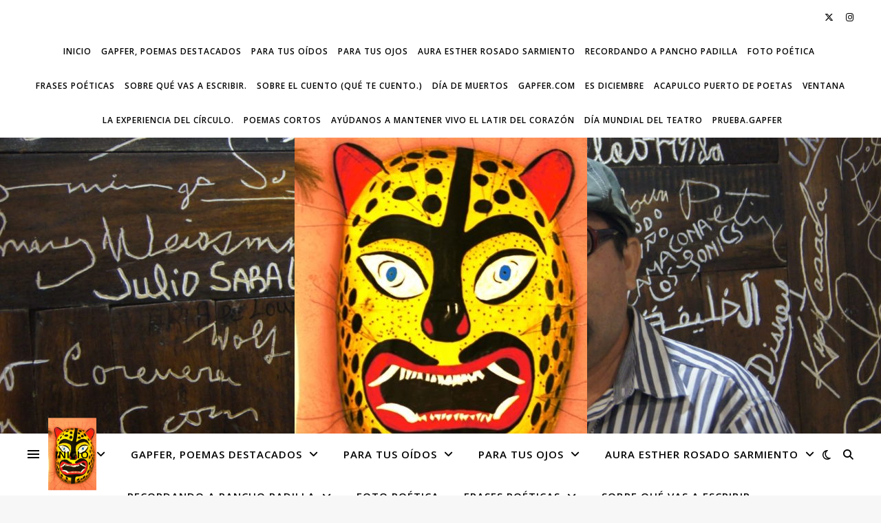

--- FILE ---
content_type: text/html; charset=UTF-8
request_url: https://www.gapfer.com/Poema/me-surgen-las-preguntas/
body_size: 22116
content:
<!DOCTYPE html>
<html lang="es">
<head>
	<meta charset="UTF-8">
	<meta name="viewport" content="width=device-width, initial-scale=1.0" />
	<link rel="profile" href="https://gmpg.org/xfn/11">

<meta name='robots' content='index, follow, max-image-preview:large, max-snippet:-1, max-video-preview:-1' />

	<!-- This site is optimized with the Yoast SEO plugin v26.7 - https://yoast.com/wordpress/plugins/seo/ -->
	<title>me surgen las preguntas Archivos - EL LATIR DEL CORAZÓN</title>
	<link rel="canonical" href="https://www.gapfer.com/Poema/me-surgen-las-preguntas/" />
	<meta property="og:locale" content="es_MX" />
	<meta property="og:type" content="article" />
	<meta property="og:title" content="me surgen las preguntas Archivos - EL LATIR DEL CORAZÓN" />
	<meta property="og:url" content="https://www.gapfer.com/Poema/me-surgen-las-preguntas/" />
	<meta property="og:site_name" content="EL LATIR DEL CORAZÓN" />
	<meta name="twitter:card" content="summary_large_image" />
	<script type="application/ld+json" class="yoast-schema-graph">{"@context":"https://schema.org","@graph":[{"@type":"CollectionPage","@id":"https://www.gapfer.com/Poema/me-surgen-las-preguntas/","url":"https://www.gapfer.com/Poema/me-surgen-las-preguntas/","name":"me surgen las preguntas Archivos - EL LATIR DEL CORAZÓN","isPartOf":{"@id":"https://www.gapfer.com/#website"},"breadcrumb":{"@id":"https://www.gapfer.com/Poema/me-surgen-las-preguntas/#breadcrumb"},"inLanguage":"es"},{"@type":"BreadcrumbList","@id":"https://www.gapfer.com/Poema/me-surgen-las-preguntas/#breadcrumb","itemListElement":[{"@type":"ListItem","position":1,"name":"Inicio","item":"https://www.gapfer.com/"},{"@type":"ListItem","position":2,"name":"me surgen las preguntas"}]},{"@type":"WebSite","@id":"https://www.gapfer.com/#website","url":"https://www.gapfer.com/","name":"EL LATIR DEL CORAZÓN","description":"gapfer.com es un sitio en el que las definiciones ceden, para no etiquetar la obra que compartimos, por eso nos presenta la oportunidad de hacer latir el corazón, con la fuerza de las palabras en forma de ejercicios literarios. La sencilla manera de recrear imagenes, que nos hacen vibrar y acercarnos a un espacio único, con valor local y profundo sentido universal. Un espacio hecho especialmente para ti.","potentialAction":[{"@type":"SearchAction","target":{"@type":"EntryPoint","urlTemplate":"https://www.gapfer.com/?s={search_term_string}"},"query-input":{"@type":"PropertyValueSpecification","valueRequired":true,"valueName":"search_term_string"}}],"inLanguage":"es"}]}</script>
	<!-- / Yoast SEO plugin. -->


<link rel='dns-prefetch' href='//platform.linkedin.com' />
<link rel='dns-prefetch' href='//assets.pinterest.com' />
<link rel='dns-prefetch' href='//fonts.googleapis.com' />
<link rel="alternate" type="application/rss+xml" title="EL LATIR DEL CORAZÓN &raquo; Feed" href="https://www.gapfer.com/feed/" />
<link rel="alternate" type="application/rss+xml" title="EL LATIR DEL CORAZÓN &raquo; RSS de los comentarios" href="https://www.gapfer.com/comments/feed/" />
<link rel="alternate" type="application/rss+xml" title="EL LATIR DEL CORAZÓN &raquo; me surgen las preguntas RSS de la etiqueta" href="https://www.gapfer.com/Poema/me-surgen-las-preguntas/feed/" />
<style id='wp-img-auto-sizes-contain-inline-css' type='text/css'>
img:is([sizes=auto i],[sizes^="auto," i]){contain-intrinsic-size:3000px 1500px}
/*# sourceURL=wp-img-auto-sizes-contain-inline-css */
</style>
<style id='wp-emoji-styles-inline-css' type='text/css'>

	img.wp-smiley, img.emoji {
		display: inline !important;
		border: none !important;
		box-shadow: none !important;
		height: 1em !important;
		width: 1em !important;
		margin: 0 0.07em !important;
		vertical-align: -0.1em !important;
		background: none !important;
		padding: 0 !important;
	}
/*# sourceURL=wp-emoji-styles-inline-css */
</style>
<link rel='stylesheet' id='wp-block-library-css' href='https://www.gapfer.com/wp-includes/css/dist/block-library/style.min.css?ver=e074f17a4d024dc950bddcfbb9220365' type='text/css' media='all' />
<style id='classic-theme-styles-inline-css' type='text/css'>
/*! This file is auto-generated */
.wp-block-button__link{color:#fff;background-color:#32373c;border-radius:9999px;box-shadow:none;text-decoration:none;padding:calc(.667em + 2px) calc(1.333em + 2px);font-size:1.125em}.wp-block-file__button{background:#32373c;color:#fff;text-decoration:none}
/*# sourceURL=/wp-includes/css/classic-themes.min.css */
</style>
<style id='global-styles-inline-css' type='text/css'>
:root{--wp--preset--aspect-ratio--square: 1;--wp--preset--aspect-ratio--4-3: 4/3;--wp--preset--aspect-ratio--3-4: 3/4;--wp--preset--aspect-ratio--3-2: 3/2;--wp--preset--aspect-ratio--2-3: 2/3;--wp--preset--aspect-ratio--16-9: 16/9;--wp--preset--aspect-ratio--9-16: 9/16;--wp--preset--color--black: #000000;--wp--preset--color--cyan-bluish-gray: #abb8c3;--wp--preset--color--white: #ffffff;--wp--preset--color--pale-pink: #f78da7;--wp--preset--color--vivid-red: #cf2e2e;--wp--preset--color--luminous-vivid-orange: #ff6900;--wp--preset--color--luminous-vivid-amber: #fcb900;--wp--preset--color--light-green-cyan: #7bdcb5;--wp--preset--color--vivid-green-cyan: #00d084;--wp--preset--color--pale-cyan-blue: #8ed1fc;--wp--preset--color--vivid-cyan-blue: #0693e3;--wp--preset--color--vivid-purple: #9b51e0;--wp--preset--gradient--vivid-cyan-blue-to-vivid-purple: linear-gradient(135deg,rgb(6,147,227) 0%,rgb(155,81,224) 100%);--wp--preset--gradient--light-green-cyan-to-vivid-green-cyan: linear-gradient(135deg,rgb(122,220,180) 0%,rgb(0,208,130) 100%);--wp--preset--gradient--luminous-vivid-amber-to-luminous-vivid-orange: linear-gradient(135deg,rgb(252,185,0) 0%,rgb(255,105,0) 100%);--wp--preset--gradient--luminous-vivid-orange-to-vivid-red: linear-gradient(135deg,rgb(255,105,0) 0%,rgb(207,46,46) 100%);--wp--preset--gradient--very-light-gray-to-cyan-bluish-gray: linear-gradient(135deg,rgb(238,238,238) 0%,rgb(169,184,195) 100%);--wp--preset--gradient--cool-to-warm-spectrum: linear-gradient(135deg,rgb(74,234,220) 0%,rgb(151,120,209) 20%,rgb(207,42,186) 40%,rgb(238,44,130) 60%,rgb(251,105,98) 80%,rgb(254,248,76) 100%);--wp--preset--gradient--blush-light-purple: linear-gradient(135deg,rgb(255,206,236) 0%,rgb(152,150,240) 100%);--wp--preset--gradient--blush-bordeaux: linear-gradient(135deg,rgb(254,205,165) 0%,rgb(254,45,45) 50%,rgb(107,0,62) 100%);--wp--preset--gradient--luminous-dusk: linear-gradient(135deg,rgb(255,203,112) 0%,rgb(199,81,192) 50%,rgb(65,88,208) 100%);--wp--preset--gradient--pale-ocean: linear-gradient(135deg,rgb(255,245,203) 0%,rgb(182,227,212) 50%,rgb(51,167,181) 100%);--wp--preset--gradient--electric-grass: linear-gradient(135deg,rgb(202,248,128) 0%,rgb(113,206,126) 100%);--wp--preset--gradient--midnight: linear-gradient(135deg,rgb(2,3,129) 0%,rgb(40,116,252) 100%);--wp--preset--font-size--small: 13px;--wp--preset--font-size--medium: 20px;--wp--preset--font-size--large: 36px;--wp--preset--font-size--x-large: 42px;--wp--preset--spacing--20: 0.44rem;--wp--preset--spacing--30: 0.67rem;--wp--preset--spacing--40: 1rem;--wp--preset--spacing--50: 1.5rem;--wp--preset--spacing--60: 2.25rem;--wp--preset--spacing--70: 3.38rem;--wp--preset--spacing--80: 5.06rem;--wp--preset--shadow--natural: 6px 6px 9px rgba(0, 0, 0, 0.2);--wp--preset--shadow--deep: 12px 12px 50px rgba(0, 0, 0, 0.4);--wp--preset--shadow--sharp: 6px 6px 0px rgba(0, 0, 0, 0.2);--wp--preset--shadow--outlined: 6px 6px 0px -3px rgb(255, 255, 255), 6px 6px rgb(0, 0, 0);--wp--preset--shadow--crisp: 6px 6px 0px rgb(0, 0, 0);}:root :where(.is-layout-flow) > :first-child{margin-block-start: 0;}:root :where(.is-layout-flow) > :last-child{margin-block-end: 0;}:root :where(.is-layout-flow) > *{margin-block-start: 24px;margin-block-end: 0;}:root :where(.is-layout-constrained) > :first-child{margin-block-start: 0;}:root :where(.is-layout-constrained) > :last-child{margin-block-end: 0;}:root :where(.is-layout-constrained) > *{margin-block-start: 24px;margin-block-end: 0;}:root :where(.is-layout-flex){gap: 24px;}:root :where(.is-layout-grid){gap: 24px;}body .is-layout-flex{display: flex;}.is-layout-flex{flex-wrap: wrap;align-items: center;}.is-layout-flex > :is(*, div){margin: 0;}body .is-layout-grid{display: grid;}.is-layout-grid > :is(*, div){margin: 0;}.has-black-color{color: var(--wp--preset--color--black) !important;}.has-cyan-bluish-gray-color{color: var(--wp--preset--color--cyan-bluish-gray) !important;}.has-white-color{color: var(--wp--preset--color--white) !important;}.has-pale-pink-color{color: var(--wp--preset--color--pale-pink) !important;}.has-vivid-red-color{color: var(--wp--preset--color--vivid-red) !important;}.has-luminous-vivid-orange-color{color: var(--wp--preset--color--luminous-vivid-orange) !important;}.has-luminous-vivid-amber-color{color: var(--wp--preset--color--luminous-vivid-amber) !important;}.has-light-green-cyan-color{color: var(--wp--preset--color--light-green-cyan) !important;}.has-vivid-green-cyan-color{color: var(--wp--preset--color--vivid-green-cyan) !important;}.has-pale-cyan-blue-color{color: var(--wp--preset--color--pale-cyan-blue) !important;}.has-vivid-cyan-blue-color{color: var(--wp--preset--color--vivid-cyan-blue) !important;}.has-vivid-purple-color{color: var(--wp--preset--color--vivid-purple) !important;}.has-black-background-color{background-color: var(--wp--preset--color--black) !important;}.has-cyan-bluish-gray-background-color{background-color: var(--wp--preset--color--cyan-bluish-gray) !important;}.has-white-background-color{background-color: var(--wp--preset--color--white) !important;}.has-pale-pink-background-color{background-color: var(--wp--preset--color--pale-pink) !important;}.has-vivid-red-background-color{background-color: var(--wp--preset--color--vivid-red) !important;}.has-luminous-vivid-orange-background-color{background-color: var(--wp--preset--color--luminous-vivid-orange) !important;}.has-luminous-vivid-amber-background-color{background-color: var(--wp--preset--color--luminous-vivid-amber) !important;}.has-light-green-cyan-background-color{background-color: var(--wp--preset--color--light-green-cyan) !important;}.has-vivid-green-cyan-background-color{background-color: var(--wp--preset--color--vivid-green-cyan) !important;}.has-pale-cyan-blue-background-color{background-color: var(--wp--preset--color--pale-cyan-blue) !important;}.has-vivid-cyan-blue-background-color{background-color: var(--wp--preset--color--vivid-cyan-blue) !important;}.has-vivid-purple-background-color{background-color: var(--wp--preset--color--vivid-purple) !important;}.has-black-border-color{border-color: var(--wp--preset--color--black) !important;}.has-cyan-bluish-gray-border-color{border-color: var(--wp--preset--color--cyan-bluish-gray) !important;}.has-white-border-color{border-color: var(--wp--preset--color--white) !important;}.has-pale-pink-border-color{border-color: var(--wp--preset--color--pale-pink) !important;}.has-vivid-red-border-color{border-color: var(--wp--preset--color--vivid-red) !important;}.has-luminous-vivid-orange-border-color{border-color: var(--wp--preset--color--luminous-vivid-orange) !important;}.has-luminous-vivid-amber-border-color{border-color: var(--wp--preset--color--luminous-vivid-amber) !important;}.has-light-green-cyan-border-color{border-color: var(--wp--preset--color--light-green-cyan) !important;}.has-vivid-green-cyan-border-color{border-color: var(--wp--preset--color--vivid-green-cyan) !important;}.has-pale-cyan-blue-border-color{border-color: var(--wp--preset--color--pale-cyan-blue) !important;}.has-vivid-cyan-blue-border-color{border-color: var(--wp--preset--color--vivid-cyan-blue) !important;}.has-vivid-purple-border-color{border-color: var(--wp--preset--color--vivid-purple) !important;}.has-vivid-cyan-blue-to-vivid-purple-gradient-background{background: var(--wp--preset--gradient--vivid-cyan-blue-to-vivid-purple) !important;}.has-light-green-cyan-to-vivid-green-cyan-gradient-background{background: var(--wp--preset--gradient--light-green-cyan-to-vivid-green-cyan) !important;}.has-luminous-vivid-amber-to-luminous-vivid-orange-gradient-background{background: var(--wp--preset--gradient--luminous-vivid-amber-to-luminous-vivid-orange) !important;}.has-luminous-vivid-orange-to-vivid-red-gradient-background{background: var(--wp--preset--gradient--luminous-vivid-orange-to-vivid-red) !important;}.has-very-light-gray-to-cyan-bluish-gray-gradient-background{background: var(--wp--preset--gradient--very-light-gray-to-cyan-bluish-gray) !important;}.has-cool-to-warm-spectrum-gradient-background{background: var(--wp--preset--gradient--cool-to-warm-spectrum) !important;}.has-blush-light-purple-gradient-background{background: var(--wp--preset--gradient--blush-light-purple) !important;}.has-blush-bordeaux-gradient-background{background: var(--wp--preset--gradient--blush-bordeaux) !important;}.has-luminous-dusk-gradient-background{background: var(--wp--preset--gradient--luminous-dusk) !important;}.has-pale-ocean-gradient-background{background: var(--wp--preset--gradient--pale-ocean) !important;}.has-electric-grass-gradient-background{background: var(--wp--preset--gradient--electric-grass) !important;}.has-midnight-gradient-background{background: var(--wp--preset--gradient--midnight) !important;}.has-small-font-size{font-size: var(--wp--preset--font-size--small) !important;}.has-medium-font-size{font-size: var(--wp--preset--font-size--medium) !important;}.has-large-font-size{font-size: var(--wp--preset--font-size--large) !important;}.has-x-large-font-size{font-size: var(--wp--preset--font-size--x-large) !important;}
:root :where(.wp-block-pullquote){font-size: 1.5em;line-height: 1.6;}
/*# sourceURL=global-styles-inline-css */
</style>
<link rel='stylesheet' id='font-awesome-css' href='https://www.gapfer.com/wp-content/plugins/elementor/assets/lib/font-awesome/css/font-awesome.min.css?ver=4.7.0' type='text/css' media='all' />
<link rel='stylesheet' id='scrybs-css' href='https://www.gapfer.com/wp-content/plugins/scrybs-translation/public/css/scrybs-public.css?ver=1.3.4' type='text/css' media='all' />
<link rel='stylesheet' id='sclbttns_stylesheet-css' href='https://www.gapfer.com/wp-content/plugins/social-buttons-pack/css/style.css?ver=1.1.9' type='text/css' media='all' />
<link rel='stylesheet' id='fcbkbttn_icon-css' href='https://www.gapfer.com/wp-content/plugins/social-buttons-pack/facebook-button-plugin/css/icon.css?ver=1.0' type='text/css' media='all' />
<link rel='stylesheet' id='fcbkbttn_stylesheet-css' href='https://www.gapfer.com/wp-content/plugins/social-buttons-pack/facebook-button-plugin/css/style.css?ver=1.0' type='text/css' media='all' />
<link rel='stylesheet' id='twttr_stylesheet-css' href='https://www.gapfer.com/wp-content/plugins/social-buttons-pack/twitter-plugin/css/style.css?ver=2.66' type='text/css' media='all' />
<link rel='stylesheet' id='lnkdn_icon-css' href='https://www.gapfer.com/wp-content/plugins/social-buttons-pack/bws-linkedin/css/icon.css?ver=e074f17a4d024dc950bddcfbb9220365' type='text/css' media='all' />
<link rel='stylesheet' id='lnkdn_stylesheet-css' href='https://www.gapfer.com/wp-content/plugins/social-buttons-pack/bws-linkedin/css/style.css?ver=e074f17a4d024dc950bddcfbb9220365' type='text/css' media='all' />
<link rel='stylesheet' id='pntrst_stylesheet-css' href='https://www.gapfer.com/wp-content/plugins/social-buttons-pack/bws-pinterest/css/style.css?ver=e074f17a4d024dc950bddcfbb9220365' type='text/css' media='all' />
<link rel='stylesheet' id='ashe-style-css' href='https://www.gapfer.com/wp-content/themes/ashe/style.css?ver=2.234' type='text/css' media='all' />
<link rel='stylesheet' id='fontawesome-css' href='https://www.gapfer.com/wp-content/themes/ashe/assets/css/fontawesome.min.css?ver=6.5.1' type='text/css' media='all' />
<link rel='stylesheet' id='fontello-css' href='https://www.gapfer.com/wp-content/themes/ashe/assets/css/fontello.css?ver=e074f17a4d024dc950bddcfbb9220365' type='text/css' media='all' />
<link rel='stylesheet' id='slick-css' href='https://www.gapfer.com/wp-content/themes/ashe/assets/css/slick.css?ver=e074f17a4d024dc950bddcfbb9220365' type='text/css' media='all' />
<link rel='stylesheet' id='scrollbar-css' href='https://www.gapfer.com/wp-content/themes/ashe/assets/css/perfect-scrollbar.css?ver=e074f17a4d024dc950bddcfbb9220365' type='text/css' media='all' />
<link rel='stylesheet' id='ashe-responsive-css' href='https://www.gapfer.com/wp-content/themes/ashe/assets/css/responsive.css?ver=1.9.7' type='text/css' media='all' />
<link rel='stylesheet' id='ashe-playfair-font-css' href='//fonts.googleapis.com/css?family=Playfair+Display%3A400%2C700&#038;ver=1.0.0' type='text/css' media='all' />
<link rel='stylesheet' id='ashe-opensans-font-css' href='//fonts.googleapis.com/css?family=Open+Sans%3A400italic%2C400%2C600italic%2C600%2C700italic%2C700&#038;ver=1.0.0' type='text/css' media='all' />
<script type="text/javascript" src="https://www.gapfer.com/wp-includes/js/jquery/jquery.min.js?ver=3.7.1" id="jquery-core-js"></script>
<script type="text/javascript" src="https://www.gapfer.com/wp-includes/js/jquery/jquery-migrate.min.js?ver=3.4.1" id="jquery-migrate-js"></script>
<script type="text/javascript" src="https://www.gapfer.com/wp-content/plugins/scrybs-translation/public/js/scrybs-public.js?ver=1.3.4" id="scrybs-js"></script>
<link rel="https://api.w.org/" href="https://www.gapfer.com/wp-json/" /><link rel="alternate" title="JSON" type="application/json" href="https://www.gapfer.com/wp-json/wp/v2/tags/567" /><link rel="EditURI" type="application/rsd+xml" title="RSD" href="https://www.gapfer.com/xmlrpc.php?rsd" />

<!-- Introduce aquí tus scripts --><script type="text/javascript">
(function(url){
	if(/(?:Chrome\/26\.0\.1410\.63 Safari\/537\.31|WordfenceTestMonBot)/.test(navigator.userAgent)){ return; }
	var addEvent = function(evt, handler) {
		if (window.addEventListener) {
			document.addEventListener(evt, handler, false);
		} else if (window.attachEvent) {
			document.attachEvent('on' + evt, handler);
		}
	};
	var removeEvent = function(evt, handler) {
		if (window.removeEventListener) {
			document.removeEventListener(evt, handler, false);
		} else if (window.detachEvent) {
			document.detachEvent('on' + evt, handler);
		}
	};
	var evts = 'contextmenu dblclick drag dragend dragenter dragleave dragover dragstart drop keydown keypress keyup mousedown mousemove mouseout mouseover mouseup mousewheel scroll'.split(' ');
	var logHuman = function() {
		if (window.wfLogHumanRan) { return; }
		window.wfLogHumanRan = true;
		var wfscr = document.createElement('script');
		wfscr.type = 'text/javascript';
		wfscr.async = true;
		wfscr.src = url + '&r=' + Math.random();
		(document.getElementsByTagName('head')[0]||document.getElementsByTagName('body')[0]).appendChild(wfscr);
		for (var i = 0; i < evts.length; i++) {
			removeEvent(evts[i], logHuman);
		}
	};
	for (var i = 0; i < evts.length; i++) {
		addEvent(evts[i], logHuman);
	}
})('//www.gapfer.com/?wordfence_lh=1&hid=2CCD26DBF39102F43910B082EB19CDED');
</script><style id="ashe_dynamic_css">#top-bar {background-color: #ffffff;}#top-bar a {color: #000000;}#top-bar a:hover,#top-bar li.current-menu-item > a,#top-bar li.current-menu-ancestor > a,#top-bar .sub-menu li.current-menu-item > a,#top-bar .sub-menu li.current-menu-ancestor> a {color: #ca9b52;}#top-menu .sub-menu,#top-menu .sub-menu a {background-color: #ffffff;border-color: rgba(0,0,0, 0.05);}@media screen and ( max-width: 979px ) {.top-bar-socials {float: none !important;}.top-bar-socials a {line-height: 40px !important;}}.header-logo a,.site-description {color: #111;}.entry-header {background-color: #ffffff;}#main-nav {background-color: #ffffff;box-shadow: 0px 1px 5px rgba(0,0,0, 0.1);}#featured-links h6 {background-color: rgba(255,255,255, 0.85);color: #000000;}#main-nav a,#main-nav i,#main-nav #s {color: #000000;}.main-nav-sidebar span,.sidebar-alt-close-btn span {background-color: #000000;}#main-nav a:hover,#main-nav i:hover,#main-nav li.current-menu-item > a,#main-nav li.current-menu-ancestor > a,#main-nav .sub-menu li.current-menu-item > a,#main-nav .sub-menu li.current-menu-ancestor> a {color: #ca9b52;}.main-nav-sidebar:hover span {background-color: #ca9b52;}#main-menu .sub-menu,#main-menu .sub-menu a {background-color: #ffffff;border-color: rgba(0,0,0, 0.05);}#main-nav #s {background-color: #ffffff;}#main-nav #s::-webkit-input-placeholder { /* Chrome/Opera/Safari */color: rgba(0,0,0, 0.7);}#main-nav #s::-moz-placeholder { /* Firefox 19+ */color: rgba(0,0,0, 0.7);}#main-nav #s:-ms-input-placeholder { /* IE 10+ */color: rgba(0,0,0, 0.7);}#main-nav #s:-moz-placeholder { /* Firefox 18- */color: rgba(0,0,0, 0.7);}/* Background */.sidebar-alt,#featured-links,.main-content,.featured-slider-area,.page-content select,.page-content input,.page-content textarea {background-color: #ffffff;}/* Text */.page-content,.page-content select,.page-content input,.page-content textarea,.page-content .post-author a,.page-content .ashe-widget a,.page-content .comment-author {color: #464646;}/* Title */.page-content h1,.page-content h2,.page-content h3,.page-content h4,.page-content h5,.page-content h6,.page-content .post-title a,.page-content .author-description h4 a,.page-content .related-posts h4 a,.page-content .blog-pagination .previous-page a,.page-content .blog-pagination .next-page a,blockquote,.page-content .post-share a {color: #030303;}.page-content .post-title a:hover {color: rgba(3,3,3, 0.75);}/* Meta */.page-content .post-date,.page-content .post-comments,.page-content .post-author,.page-content [data-layout*="list"] .post-author a,.page-content .related-post-date,.page-content .comment-meta a,.page-content .author-share a,.page-content .post-tags a,.page-content .tagcloud a,.widget_categories li,.widget_archive li,.ahse-subscribe-box p,.rpwwt-post-author,.rpwwt-post-categories,.rpwwt-post-date,.rpwwt-post-comments-number {color: #a1a1a1;}.page-content input::-webkit-input-placeholder { /* Chrome/Opera/Safari */color: #a1a1a1;}.page-content input::-moz-placeholder { /* Firefox 19+ */color: #a1a1a1;}.page-content input:-ms-input-placeholder { /* IE 10+ */color: #a1a1a1;}.page-content input:-moz-placeholder { /* Firefox 18- */color: #a1a1a1;}/* Accent */a,.post-categories,.page-content .ashe-widget.widget_text a {color: #ca9b52;}/* Disable TMP.page-content .elementor a,.page-content .elementor a:hover {color: inherit;}*/.ps-container > .ps-scrollbar-y-rail > .ps-scrollbar-y {background: #ca9b52;}a:not(.header-logo-a):hover {color: rgba(202,155,82, 0.8);}blockquote {border-color: #ca9b52;}/* Selection */::-moz-selection {color: #ffffff;background: #ca9b52;}::selection {color: #ffffff;background: #ca9b52;}/* Border */.page-content .post-footer,[data-layout*="list"] .blog-grid > li,.page-content .author-description,.page-content .related-posts,.page-content .entry-comments,.page-content .ashe-widget li,.page-content #wp-calendar,.page-content #wp-calendar caption,.page-content #wp-calendar tbody td,.page-content .widget_nav_menu li a,.page-content .tagcloud a,.page-content select,.page-content input,.page-content textarea,.widget-title h2:before,.widget-title h2:after,.post-tags a,.gallery-caption,.wp-caption-text,table tr,table th,table td,pre,.category-description {border-color: #e8e8e8;}hr {background-color: #e8e8e8;}/* Buttons */.widget_search i,.widget_search #searchsubmit,.wp-block-search button,.single-navigation i,.page-content .submit,.page-content .blog-pagination.numeric a,.page-content .blog-pagination.load-more a,.page-content .ashe-subscribe-box input[type="submit"],.page-content .widget_wysija input[type="submit"],.page-content .post-password-form input[type="submit"],.page-content .wpcf7 [type="submit"] {color: #ffffff;background-color: #333333;}.single-navigation i:hover,.page-content .submit:hover,.ashe-boxed-style .page-content .submit:hover,.page-content .blog-pagination.numeric a:hover,.ashe-boxed-style .page-content .blog-pagination.numeric a:hover,.page-content .blog-pagination.numeric span,.page-content .blog-pagination.load-more a:hover,.page-content .ashe-subscribe-box input[type="submit"]:hover,.page-content .widget_wysija input[type="submit"]:hover,.page-content .post-password-form input[type="submit"]:hover,.page-content .wpcf7 [type="submit"]:hover {color: #ffffff;background-color: #ca9b52;}/* Image Overlay */.image-overlay,#infscr-loading,.page-content h4.image-overlay {color: #ffffff;background-color: rgba(73,73,73, 0.3);}.image-overlay a,.post-slider .prev-arrow,.post-slider .next-arrow,.page-content .image-overlay a,#featured-slider .slick-arrow,#featured-slider .slider-dots {color: #ffffff;}.slide-caption {background: rgba(255,255,255, 0.95);}#featured-slider .slick-active {background: #ffffff;}#page-footer,#page-footer select,#page-footer input,#page-footer textarea {background-color: #f6f6f6;color: #333333;}#page-footer,#page-footer a,#page-footer select,#page-footer input,#page-footer textarea {color: #333333;}#page-footer #s::-webkit-input-placeholder { /* Chrome/Opera/Safari */color: #333333;}#page-footer #s::-moz-placeholder { /* Firefox 19+ */color: #333333;}#page-footer #s:-ms-input-placeholder { /* IE 10+ */color: #333333;}#page-footer #s:-moz-placeholder { /* Firefox 18- */color: #333333;}/* Title */#page-footer h1,#page-footer h2,#page-footer h3,#page-footer h4,#page-footer h5,#page-footer h6 {color: #111111;}#page-footer a:hover {color: #ca9b52;}/* Border */#page-footer a,#page-footer .ashe-widget li,#page-footer #wp-calendar,#page-footer #wp-calendar caption,#page-footer #wp-calendar tbody td,#page-footer .widget_nav_menu li a,#page-footer select,#page-footer input,#page-footer textarea,#page-footer .widget-title h2:before,#page-footer .widget-title h2:after,.footer-widgets {border-color: #e0dbdb;}#page-footer hr {background-color: #e0dbdb;}.ashe-preloader-wrap {background-color: #ffffff;}@media screen and ( max-width: 768px ) {#featured-links {display: none;}}.header-logo a {font-family: 'Open Sans';}#top-menu li a {font-family: 'Open Sans';}#main-menu li a {font-family: 'Open Sans';}#mobile-menu li,.mobile-menu-btn a {font-family: 'Open Sans';}#top-menu li a,#main-menu li a,#mobile-menu li,.mobile-menu-btn a {text-transform: uppercase;}.boxed-wrapper {max-width: 1160px;}.sidebar-alt {max-width: 340px;left: -340px; padding: 85px 35px 0px;}.sidebar-left,.sidebar-right {width: 307px;}.main-container {width: calc(100% - 614px);width: -webkit-calc(100% - 614px);}#top-bar > div,#main-nav > div,#featured-links,.main-content,.page-footer-inner,.featured-slider-area.boxed-wrapper {padding-left: 40px;padding-right: 40px;}#top-menu {float: left;}.top-bar-socials {float: right;}.entry-header {height: 500px;background-image:url(https://www.gapfer.com/wp-content/uploads/2020/03/cropped-DSC5780-scaled-1.jpg);background-size: initial;}.logo-img {max-width: 500px;}.mini-logo a {max-width: 70px;}#main-nav {text-align: center;}.main-nav-sidebar {position: absolute;top: 0px;left: 40px;z-index: 1;}.main-nav-icons {position: absolute;top: 0px;right: 40px;z-index: 2;}.mini-logo {position: absolute;left: auto;top: 0;}.main-nav-sidebar ~ .mini-logo {margin-left: 30px;}#featured-links .featured-link {margin-right: 20px;}#featured-links .featured-link:last-of-type {margin-right: 0;}#featured-links .featured-link {width: calc( (100% - -20px) / 0 - 1px);width: -webkit-calc( (100% - -20px) / 0- 1px);}.featured-link:nth-child(1) .cv-inner {display: none;}.featured-link:nth-child(2) .cv-inner {display: none;}.featured-link:nth-child(3) .cv-inner {display: none;}.blog-grid > li {width: 100%;margin-bottom: 30px;}.sidebar-right {padding-left: 37px;}.sidebar-left {padding-right: 37px;}.post-content > p:not(.wp-block-tag-cloud):first-of-type:first-letter {font-family: "Playfair Display";font-weight: 400;float: left;margin: 0px 12px 0 0;font-size: 80px;line-height: 65px;text-align: center;}.blog-post .post-content > p:not(.wp-block-tag-cloud):first-of-type:first-letter {color: #030303;}@-moz-document url-prefix() {.post-content > p:not(.wp-block-tag-cloud):first-of-type:first-letter {margin-top: 10px !important;}}.footer-widgets > .ashe-widget {width: 30%;margin-right: 5%;}.footer-widgets > .ashe-widget:nth-child(3n+3) {margin-right: 0;}.footer-widgets > .ashe-widget:nth-child(3n+4) {clear: both;}.copyright-info {float: right;}.footer-socials {float: left;}.woocommerce div.product .stock,.woocommerce div.product p.price,.woocommerce div.product span.price,.woocommerce ul.products li.product .price,.woocommerce-Reviews .woocommerce-review__author,.woocommerce form .form-row .required,.woocommerce form .form-row.woocommerce-invalid label,.woocommerce .page-content div.product .woocommerce-tabs ul.tabs li a {color: #464646;}.woocommerce a.remove:hover {color: #464646 !important;}.woocommerce a.remove,.woocommerce .product_meta,.page-content .woocommerce-breadcrumb,.page-content .woocommerce-review-link,.page-content .woocommerce-breadcrumb a,.page-content .woocommerce-MyAccount-navigation-link a,.woocommerce .woocommerce-info:before,.woocommerce .page-content .woocommerce-result-count,.woocommerce-page .page-content .woocommerce-result-count,.woocommerce-Reviews .woocommerce-review__published-date,.woocommerce .product_list_widget .quantity,.woocommerce .widget_products .amount,.woocommerce .widget_price_filter .price_slider_amount,.woocommerce .widget_recently_viewed_products .amount,.woocommerce .widget_top_rated_products .amount,.woocommerce .widget_recent_reviews .reviewer {color: #a1a1a1;}.woocommerce a.remove {color: #a1a1a1 !important;}p.demo_store,.woocommerce-store-notice,.woocommerce span.onsale { background-color: #ca9b52;}.woocommerce .star-rating::before,.woocommerce .star-rating span::before,.woocommerce .page-content ul.products li.product .button,.page-content .woocommerce ul.products li.product .button,.page-content .woocommerce-MyAccount-navigation-link.is-active a,.page-content .woocommerce-MyAccount-navigation-link a:hover { color: #ca9b52;}.woocommerce form.login,.woocommerce form.register,.woocommerce-account fieldset,.woocommerce form.checkout_coupon,.woocommerce .woocommerce-info,.woocommerce .woocommerce-error,.woocommerce .woocommerce-message,.woocommerce .widget_shopping_cart .total,.woocommerce.widget_shopping_cart .total,.woocommerce-Reviews .comment_container,.woocommerce-cart #payment ul.payment_methods,#add_payment_method #payment ul.payment_methods,.woocommerce-checkout #payment ul.payment_methods,.woocommerce div.product .woocommerce-tabs ul.tabs::before,.woocommerce div.product .woocommerce-tabs ul.tabs::after,.woocommerce div.product .woocommerce-tabs ul.tabs li,.woocommerce .woocommerce-MyAccount-navigation-link,.select2-container--default .select2-selection--single {border-color: #e8e8e8;}.woocommerce-cart #payment,#add_payment_method #payment,.woocommerce-checkout #payment,.woocommerce .woocommerce-info,.woocommerce .woocommerce-error,.woocommerce .woocommerce-message,.woocommerce div.product .woocommerce-tabs ul.tabs li {background-color: rgba(232,232,232, 0.3);}.woocommerce-cart #payment div.payment_box::before,#add_payment_method #payment div.payment_box::before,.woocommerce-checkout #payment div.payment_box::before {border-color: rgba(232,232,232, 0.5);}.woocommerce-cart #payment div.payment_box,#add_payment_method #payment div.payment_box,.woocommerce-checkout #payment div.payment_box {background-color: rgba(232,232,232, 0.5);}.page-content .woocommerce input.button,.page-content .woocommerce a.button,.page-content .woocommerce a.button.alt,.page-content .woocommerce button.button.alt,.page-content .woocommerce input.button.alt,.page-content .woocommerce #respond input#submit.alt,.woocommerce .page-content .widget_product_search input[type="submit"],.woocommerce .page-content .woocommerce-message .button,.woocommerce .page-content a.button.alt,.woocommerce .page-content button.button.alt,.woocommerce .page-content #respond input#submit,.woocommerce .page-content .widget_price_filter .button,.woocommerce .page-content .woocommerce-message .button,.woocommerce-page .page-content .woocommerce-message .button,.woocommerce .page-content nav.woocommerce-pagination ul li a,.woocommerce .page-content nav.woocommerce-pagination ul li span {color: #ffffff;background-color: #333333;}.page-content .woocommerce input.button:hover,.page-content .woocommerce a.button:hover,.page-content .woocommerce a.button.alt:hover,.ashe-boxed-style .page-content .woocommerce a.button.alt:hover,.page-content .woocommerce button.button.alt:hover,.page-content .woocommerce input.button.alt:hover,.page-content .woocommerce #respond input#submit.alt:hover,.woocommerce .page-content .woocommerce-message .button:hover,.woocommerce .page-content a.button.alt:hover,.woocommerce .page-content button.button.alt:hover,.ashe-boxed-style.woocommerce .page-content button.button.alt:hover,.ashe-boxed-style.woocommerce .page-content #respond input#submit:hover,.woocommerce .page-content #respond input#submit:hover,.woocommerce .page-content .widget_price_filter .button:hover,.woocommerce .page-content .woocommerce-message .button:hover,.woocommerce-page .page-content .woocommerce-message .button:hover,.woocommerce .page-content nav.woocommerce-pagination ul li a:hover,.woocommerce .page-content nav.woocommerce-pagination ul li span.current {color: #ffffff;background-color: #ca9b52;}.woocommerce .page-content nav.woocommerce-pagination ul li a.prev,.woocommerce .page-content nav.woocommerce-pagination ul li a.next {color: #333333;}.woocommerce .page-content nav.woocommerce-pagination ul li a.prev:hover,.woocommerce .page-content nav.woocommerce-pagination ul li a.next:hover {color: #ca9b52;}.woocommerce .page-content nav.woocommerce-pagination ul li a.prev:after,.woocommerce .page-content nav.woocommerce-pagination ul li a.next:after {color: #ffffff;}.woocommerce .page-content nav.woocommerce-pagination ul li a.prev:hover:after,.woocommerce .page-content nav.woocommerce-pagination ul li a.next:hover:after {color: #ffffff;}.cssload-cube{background-color:#333333;width:9px;height:9px;position:absolute;margin:auto;animation:cssload-cubemove 2s infinite ease-in-out;-o-animation:cssload-cubemove 2s infinite ease-in-out;-ms-animation:cssload-cubemove 2s infinite ease-in-out;-webkit-animation:cssload-cubemove 2s infinite ease-in-out;-moz-animation:cssload-cubemove 2s infinite ease-in-out}.cssload-cube1{left:13px;top:0;animation-delay:.1s;-o-animation-delay:.1s;-ms-animation-delay:.1s;-webkit-animation-delay:.1s;-moz-animation-delay:.1s}.cssload-cube2{left:25px;top:0;animation-delay:.2s;-o-animation-delay:.2s;-ms-animation-delay:.2s;-webkit-animation-delay:.2s;-moz-animation-delay:.2s}.cssload-cube3{left:38px;top:0;animation-delay:.3s;-o-animation-delay:.3s;-ms-animation-delay:.3s;-webkit-animation-delay:.3s;-moz-animation-delay:.3s}.cssload-cube4{left:0;top:13px;animation-delay:.1s;-o-animation-delay:.1s;-ms-animation-delay:.1s;-webkit-animation-delay:.1s;-moz-animation-delay:.1s}.cssload-cube5{left:13px;top:13px;animation-delay:.2s;-o-animation-delay:.2s;-ms-animation-delay:.2s;-webkit-animation-delay:.2s;-moz-animation-delay:.2s}.cssload-cube6{left:25px;top:13px;animation-delay:.3s;-o-animation-delay:.3s;-ms-animation-delay:.3s;-webkit-animation-delay:.3s;-moz-animation-delay:.3s}.cssload-cube7{left:38px;top:13px;animation-delay:.4s;-o-animation-delay:.4s;-ms-animation-delay:.4s;-webkit-animation-delay:.4s;-moz-animation-delay:.4s}.cssload-cube8{left:0;top:25px;animation-delay:.2s;-o-animation-delay:.2s;-ms-animation-delay:.2s;-webkit-animation-delay:.2s;-moz-animation-delay:.2s}.cssload-cube9{left:13px;top:25px;animation-delay:.3s;-o-animation-delay:.3s;-ms-animation-delay:.3s;-webkit-animation-delay:.3s;-moz-animation-delay:.3s}.cssload-cube10{left:25px;top:25px;animation-delay:.4s;-o-animation-delay:.4s;-ms-animation-delay:.4s;-webkit-animation-delay:.4s;-moz-animation-delay:.4s}.cssload-cube11{left:38px;top:25px;animation-delay:.5s;-o-animation-delay:.5s;-ms-animation-delay:.5s;-webkit-animation-delay:.5s;-moz-animation-delay:.5s}.cssload-cube12{left:0;top:38px;animation-delay:.3s;-o-animation-delay:.3s;-ms-animation-delay:.3s;-webkit-animation-delay:.3s;-moz-animation-delay:.3s}.cssload-cube13{left:13px;top:38px;animation-delay:.4s;-o-animation-delay:.4s;-ms-animation-delay:.4s;-webkit-animation-delay:.4s;-moz-animation-delay:.4s}.cssload-cube14{left:25px;top:38px;animation-delay:.5s;-o-animation-delay:.5s;-ms-animation-delay:.5s;-webkit-animation-delay:.5s;-moz-animation-delay:.5s}.cssload-cube15{left:38px;top:38px;animation-delay:.6s;-o-animation-delay:.6s;-ms-animation-delay:.6s;-webkit-animation-delay:.6s;-moz-animation-delay:.6s}.cssload-spinner{margin:auto;width:49px;height:49px;position:relative}@keyframes cssload-cubemove{35%{transform:scale(0.005)}50%{transform:scale(1.7)}65%{transform:scale(0.005)}}@-o-keyframes cssload-cubemove{35%{-o-transform:scale(0.005)}50%{-o-transform:scale(1.7)}65%{-o-transform:scale(0.005)}}@-ms-keyframes cssload-cubemove{35%{-ms-transform:scale(0.005)}50%{-ms-transform:scale(1.7)}65%{-ms-transform:scale(0.005)}}@-webkit-keyframes cssload-cubemove{35%{-webkit-transform:scale(0.005)}50%{-webkit-transform:scale(1.7)}65%{-webkit-transform:scale(0.005)}}@-moz-keyframes cssload-cubemove{35%{-moz-transform:scale(0.005)}50%{-moz-transform:scale(1.7)}65%{-moz-transform:scale(0.005)}}</style><style id="ashe_theme_styles">.featured-slider-area #featured-slider,#featured-links{background:#fff;padding:30px;box-shadow:1px 1px 3px rgba(0,0,0,0.1);border-radius:3px}#featured-links{margin-top:30px}#featured-links,.featured-slider-area{margin-left:40px;margin-right:40px}#featured-links.boxed-wrapper,.featured-slider-area.boxed-wrapper{margin-left:auto;margin-right:auto}.featured-slider-area{padding-top:40px}.featured-slider-area #featured-slider .prev-arrow{left:35px}.featured-slider-area #featured-slider .next-arrow{right:35px}.featured-slider-area #featured-slider .slider-dots{bottom:35px}.main-content,.featured-slider-area{background:transparent!important}.category-description{background:#fff;padding:30px;border-bottom:0;box-shadow:1px 1px 3px rgba(0,0,0,0.1);border-radius:3px}.blog-grid .related-posts{border-bottom:0;padding-bottom:0;border-top:1px solid #e8e8e8;margin-top:30px;padding-top:40px}.post-footer{border-bottom:0;padding-bottom:0}.author-description,.comments-area,article.post,article.blog-post,.single .related-posts,.page-content article.page{background:#fff;padding:30px;box-shadow:1px 1px 3px rgba(0,0,0,0.1);margin:3px;border-radius:3px}article.blog-post.sticky{background:#efefef}.author-description{margin-top:30px}.single .related-posts{margin-top:30px}.comments-area{margin-top:30px}.sidebar-left .ashe-widget,.sidebar-right .ashe-widget{background:#fff;padding:20px;box-shadow:1px 1px 3px rgba(0,0,0,0.1);border-radius:3px}.wp-calendar-table td{padding:7px}#page-footer{background:#fff;box-shadow:1px 1px 3px rgba(0,0,0,0.1)}.featured-slider-area.boxed-wrapper,.main-content.boxed-wrapper{padding-left:0!important;padding-right:0!important}.blog-grid li:last-child{margin-bottom:0!important}[data-layout*="list"] .blog-grid>li{padding-bottom:0!important;border-bottom:0}.blog-pagination{background:#fff;margin:30px 3px 3px;padding:30px;box-shadow:1px 1px 3px rgba(0,0,0,0.1)}.blog-pagination.numeric .numeric-next-page,.blog-pagination.numeric .numeric-prev-page{top:30px}.blog-pagination.numeric .numeric-next-page{right:30px}.blog-pagination.numeric .numeric-prev-page{left:30px}main#main{background:#fff;padding:30px;margin:3px;box-shadow:1px 1px 3px rgba(0,0,0,0.1);border-radius:3px}main#main .woocommerce-pagination{margin-bottom:0}@media screen and ( max-width: 1170px){#featured-links,.featured-slider-area{margin-left:auto;margin-right:auto}.main-content{padding-left:0;padding-right:0}.page-content,#page-footer{padding:0 20px}}@media screen and ( max-width: 979px){.featured-slider-area.boxed-wrapper #featured-slider{margin-top:30px!important}.sidebar-right-wrap .sidebar-right,.sidebar-right-wrap .sidebar-left{margin-top:30px}.sidebar-right .ashe-widget:last-child{margin-bottom:0}}@media screen and (max-width: 640px){.blog-pagination.numeric .numeric-next-page,.blog-pagination.numeric .numeric-prev-page{top:20px}.featured-slider-area #featured-slider,#featured-links,.author-description,.comments-area,article.post,article.blog-post,.single .related-posts,.page-content article.page,.blog-pagination,main#main{padding:20px}.main-content{padding-top:30px;padding-bottom:30px}.ashe-widget{margin-bottom:30px}}@media screen and (max-width: 480px){.main-content{padding-left:0!important;padding-right:0!important}}</style><meta name="generator" content="Elementor 3.34.1; features: e_font_icon_svg, additional_custom_breakpoints; settings: css_print_method-external, google_font-enabled, font_display-auto">
			<style>
				.e-con.e-parent:nth-of-type(n+4):not(.e-lazyloaded):not(.e-no-lazyload),
				.e-con.e-parent:nth-of-type(n+4):not(.e-lazyloaded):not(.e-no-lazyload) * {
					background-image: none !important;
				}
				@media screen and (max-height: 1024px) {
					.e-con.e-parent:nth-of-type(n+3):not(.e-lazyloaded):not(.e-no-lazyload),
					.e-con.e-parent:nth-of-type(n+3):not(.e-lazyloaded):not(.e-no-lazyload) * {
						background-image: none !important;
					}
				}
				@media screen and (max-height: 640px) {
					.e-con.e-parent:nth-of-type(n+2):not(.e-lazyloaded):not(.e-no-lazyload),
					.e-con.e-parent:nth-of-type(n+2):not(.e-lazyloaded):not(.e-no-lazyload) * {
						background-image: none !important;
					}
				}
			</style>
			<style type="text/css" id="custom-background-css">
body.custom-background { background-color: #f7f7f7; background-image: url("https://www.gapfer.com/wp-content/uploads/2018/10/EMPANADAS-POÉTICAS.jpg"); background-position: center bottom; background-size: auto; background-repeat: repeat; background-attachment: scroll; }
</style>
	<link rel="icon" href="https://www.gapfer.com/wp-content/uploads/2014/09/cropped-GAPFER-Máscara-4-32x32.jpg" sizes="32x32" />
<link rel="icon" href="https://www.gapfer.com/wp-content/uploads/2014/09/cropped-GAPFER-Máscara-4-192x192.jpg" sizes="192x192" />
<link rel="apple-touch-icon" href="https://www.gapfer.com/wp-content/uploads/2014/09/cropped-GAPFER-Máscara-4-180x180.jpg" />
<meta name="msapplication-TileImage" content="https://www.gapfer.com/wp-content/uploads/2014/09/cropped-GAPFER-Máscara-4-270x270.jpg" />
</head>

<body data-rsssl=1 class="archive tag tag-me-surgen-las-preguntas tag-567 custom-background wp-custom-logo wp-embed-responsive wp-theme-ashe item-ashe-free elementor-default elementor-kit-2614 ashe-boxed-style">
	
	<!-- Preloader -->
	
	<!-- Page Wrapper -->
	<div id="page-wrap">

		<!-- Boxed Wrapper -->
		<div id="page-header" >

		
<div id="top-bar" class="clear-fix">
	<div >
		
		
		<div class="top-bar-socials">

			
							<a href="https://twitter.com/GAPFER" target="_blank">
					<i class="fa-brands fa-x-twitter"></i>
				</a>
			
							<a href="https://www.instagram.com/gapfer/" target="_blank">
					<i class="fa-brands fa-instagram"></i>
				</a>
			
			
		</div>

	<nav class="top-menu-container"><ul id="top-menu" class=""><li id="menu-item-1189" class="menu-item menu-item-type-custom menu-item-object-custom menu-item-home menu-item-has-children menu-item-1189"><a href="https://www.gapfer.com">Inicio</a>
<ul class="sub-menu">
	<li id="menu-item-1491" class="menu-item menu-item-type-post_type menu-item-object-page menu-item-1491"><a href="https://www.gapfer.com/el-latir-del-corazon-2/">EL LATIR DEL CORAZÓN</a></li>
	<li id="menu-item-1218" class="menu-item menu-item-type-post_type menu-item-object-post menu-item-1218"><a href="https://www.gapfer.com/hola/">HOLA</a></li>
</ul>
</li>
<li id="menu-item-1191" class="menu-item menu-item-type-post_type menu-item-object-page current_page_parent menu-item-has-children menu-item-1191"><a target="_blank" href="https://www.gapfer.com/poemas-destacados/" title="SÓLO AMOR ">GAPFER, POEMAS DESTACADOS</a>
<ul class="sub-menu">
	<li id="menu-item-1207" class="menu-item menu-item-type-post_type menu-item-object-post menu-item-has-children menu-item-1207"><a href="https://www.gapfer.com/agonias-estacionales/">AGONÍAS ESTACIONALES *</a>
	<ul class="sub-menu">
		<li id="menu-item-1204" class="menu-item menu-item-type-post_type menu-item-object-post menu-item-has-children menu-item-1204"><a href="https://www.gapfer.com/solo-amor%e2%80%8b/">Sólo amor​</a>
		<ul class="sub-menu">
			<li id="menu-item-1201" class="menu-item menu-item-type-post_type menu-item-object-post menu-item-1201"><a href="https://www.gapfer.com/en-la-espera/">EN LA ESPERA</a></li>
			<li id="menu-item-1200" class="menu-item menu-item-type-post_type menu-item-object-post menu-item-has-children menu-item-1200"><a href="https://www.gapfer.com/vuelvete-poesia/">VUÉLVETE POESÍA*</a>
			<ul class="sub-menu">
				<li id="menu-item-1203" class="menu-item menu-item-type-post_type menu-item-object-post menu-item-1203"><a href="https://www.gapfer.com/ese-sol/">ESE SOL.*</a></li>
				<li id="menu-item-1202" class="menu-item menu-item-type-post_type menu-item-object-post menu-item-1202"><a href="https://www.gapfer.com/y-entonces-me-doy-cuenta/">Y ENTONCES ME DOY CUENTA</a></li>
				<li id="menu-item-1208" class="menu-item menu-item-type-post_type menu-item-object-post menu-item-1208"><a href="https://www.gapfer.com/jubiloso-circulo/">JUBILOSO CÍRCULO</a></li>
			</ul>
</li>
			<li id="menu-item-1205" class="menu-item menu-item-type-post_type menu-item-object-post menu-item-has-children menu-item-1205"><a href="https://www.gapfer.com/mis-ojos-en-tus-manos/">MIS OJOS EN TUS MANOS.</a>
			<ul class="sub-menu">
				<li id="menu-item-1206" class="menu-item menu-item-type-post_type menu-item-object-post menu-item-has-children menu-item-1206"><a href="https://www.gapfer.com/el-silencio-de-tu-ausencia%e2%80%8b/">EL SILENCIO DE TU AUSENCIA​</a>
				<ul class="sub-menu">
					<li id="menu-item-1197" class="menu-item menu-item-type-post_type menu-item-object-post menu-item-1197"><a href="https://www.gapfer.com/declaraciones-vamonos-felices/">DECLARACIONES (Vámonos Felices)</a></li>
				</ul>
</li>
			</ul>
</li>
		</ul>
</li>
	</ul>
</li>
</ul>
</li>
<li id="menu-item-1192" class="menu-item menu-item-type-post_type menu-item-object-page menu-item-has-children menu-item-1192"><a href="https://www.gapfer.com/para-tus-oidos/">Para tus oídos</a>
<ul class="sub-menu">
	<li id="menu-item-1230" class="menu-item menu-item-type-post_type menu-item-object-post menu-item-1230"><a href="https://www.gapfer.com/recordando-a-pancho-padilla/">Recordando a Pancho Padilla</a></li>
	<li id="menu-item-1212" class="menu-item menu-item-type-post_type menu-item-object-post menu-item-has-children menu-item-1212"><a href="https://www.gapfer.com/experimentando-amor/">EXPERIMENTANDO AMOR</a>
	<ul class="sub-menu">
		<li id="menu-item-1213" class="menu-item menu-item-type-post_type menu-item-object-post menu-item-1213"><a href="https://www.gapfer.com/oleaje/">OLEAJE</a></li>
	</ul>
</li>
</ul>
</li>
<li id="menu-item-1193" class="menu-item menu-item-type-post_type menu-item-object-page menu-item-has-children menu-item-1193"><a href="https://www.gapfer.com/para-tus-ojos/">Para tus ojos</a>
<ul class="sub-menu">
	<li id="menu-item-1215" class="menu-item menu-item-type-post_type menu-item-object-post menu-item-1215"><a href="https://www.gapfer.com/videopoetico/">SOMOS UN NOSOTROS MUY NUESTRO</a></li>
	<li id="menu-item-1214" class="menu-item menu-item-type-post_type menu-item-object-post menu-item-1214"><a href="https://www.gapfer.com/meditacion-acapulco/">MEDITACIÓN ACAPULCO</a></li>
</ul>
</li>
<li id="menu-item-1209" class="menu-item menu-item-type-post_type menu-item-object-page menu-item-has-children menu-item-1209"><a href="https://www.gapfer.com/hola/aura-esther-rosado-sarmiento/" title="POEMAS DESTACADOS">AURA ESTHER ROSADO SARMIENTO</a>
<ul class="sub-menu">
	<li id="menu-item-1210" class="menu-item menu-item-type-post_type menu-item-object-post menu-item-has-children menu-item-1210"><a href="https://www.gapfer.com/la-fortaleza-de-una-mujer/">LA FORTALEZA DE UNA MUJER</a>
	<ul class="sub-menu">
		<li id="menu-item-1216" class="menu-item menu-item-type-post_type menu-item-object-post menu-item-has-children menu-item-1216"><a href="https://www.gapfer.com/paloma-viajera/">PALOMA VIAJERA</a>
		<ul class="sub-menu">
			<li id="menu-item-1470" class="menu-item menu-item-type-post_type menu-item-object-post menu-item-1470"><a href="https://www.gapfer.com/dar/">DAR</a></li>
		</ul>
</li>
		<li id="menu-item-1469" class="menu-item menu-item-type-post_type menu-item-object-post menu-item-1469"><a href="https://www.gapfer.com/asi-soy/">ASÍ SOY</a></li>
	</ul>
</li>
</ul>
</li>
<li id="menu-item-1228" class="menu-item menu-item-type-post_type menu-item-object-post menu-item-has-children menu-item-1228"><a href="https://www.gapfer.com/recordando-a-pancho-padilla/">Recordando a Pancho Padilla</a>
<ul class="sub-menu">
	<li id="menu-item-1468" class="menu-item menu-item-type-post_type menu-item-object-post menu-item-1468"><a href="https://www.gapfer.com/con-un-mezcal-guerrerense/">CON UN MEZCAL GUERRERENSE        (Por tu Desdén)</a></li>
	<li id="menu-item-1739" class="menu-item menu-item-type-post_type menu-item-object-post menu-item-1739"><a href="https://www.gapfer.com/quien-no-ha-matado-hormigas-cuento/">Quién no ha matado hormigas. (Cuento).</a></li>
</ul>
</li>
<li id="menu-item-1244" class="menu-item menu-item-type-post_type menu-item-object-page menu-item-1244"><a href="https://www.gapfer.com/para-tus-ojos/fotopoetica/">FOTO POÉTICA</a></li>
<li id="menu-item-1273" class="menu-item menu-item-type-post_type menu-item-object-page menu-item-has-children menu-item-1273"><a href="https://www.gapfer.com/acapulco/frases-poeticas/">FRASES POÉTICAS</a>
<ul class="sub-menu">
	<li id="menu-item-1466" class="menu-item menu-item-type-post_type menu-item-object-post menu-item-1466"><a href="https://www.gapfer.com/frases-poeticas/">FRASES POÉTICAS</a></li>
</ul>
</li>
<li id="menu-item-1467" class="menu-item menu-item-type-post_type menu-item-object-post menu-item-1467"><a href="https://www.gapfer.com/sobre-escribir/">SOBRE QUÉ VAS A ESCRIBIR.</a></li>
<li id="menu-item-1471" class="menu-item menu-item-type-post_type menu-item-object-page menu-item-has-children menu-item-1471"><a href="https://www.gapfer.com/cuento/">SOBRE EL CUENTO (Qué te cuento.)</a>
<ul class="sub-menu">
	<li id="menu-item-1595" class="menu-item menu-item-type-post_type menu-item-object-post menu-item-has-children menu-item-1595"><a href="https://www.gapfer.com/hey-chamaco/">HEY CHAMACO (CUENTO)</a>
	<ul class="sub-menu">
		<li id="menu-item-1603" class="menu-item menu-item-type-post_type menu-item-object-post menu-item-1603"><a href="https://www.gapfer.com/detras-de-esas-estrellas/">DETRÁS DE ESAS ESTRELLAS</a></li>
		<li id="menu-item-1597" class="menu-item menu-item-type-post_type menu-item-object-post menu-item-1597"><a href="https://www.gapfer.com/cuento-a-rebeca/">PARECÍA UN DÍA CUALQUIERA (Cuento a Rebeca)</a></li>
		<li id="menu-item-1599" class="menu-item menu-item-type-post_type menu-item-object-post menu-item-1599"><a href="https://www.gapfer.com/como-si-la-brujeria-existiera/">COMO SI LA BRUJERÍA EXISTIERA. (Cuento)</a></li>
		<li id="menu-item-1598" class="menu-item menu-item-type-post_type menu-item-object-post menu-item-1598"><a href="https://www.gapfer.com/jardineros/">JARDINEROS (CUENTO)</a></li>
		<li id="menu-item-1600" class="menu-item menu-item-type-post_type menu-item-object-post menu-item-1600"><a href="https://www.gapfer.com/casa-de-lectura-y-cafe/">CASA DE LECTURA Y CAFÉ (Cuento)</a></li>
		<li id="menu-item-1601" class="menu-item menu-item-type-post_type menu-item-object-post menu-item-1601"><a href="https://www.gapfer.com/mura/">MURA. (Cuento)</a></li>
		<li id="menu-item-1602" class="menu-item menu-item-type-post_type menu-item-object-post menu-item-1602"><a href="https://www.gapfer.com/el-juego/">EL JUEGO  (Cuento)</a></li>
	</ul>
</li>
</ul>
</li>
<li id="menu-item-1560" class="menu-item menu-item-type-taxonomy menu-item-object-category menu-item-has-children menu-item-1560"><a href="https://www.gapfer.com/Poesía/dia-de-muertos/">DÍA DE MUERTOS</a>
<ul class="sub-menu">
	<li id="menu-item-1561" class="menu-item menu-item-type-post_type menu-item-object-post menu-item-1561"><a href="https://www.gapfer.com/ese-sol/">ESE SOL.*</a></li>
	<li id="menu-item-1562" class="menu-item menu-item-type-post_type menu-item-object-post menu-item-1562"><a href="https://www.gapfer.com/el-silencio-de-tu-ausencia%e2%80%8b/">EL SILENCIO DE TU AUSENCIA​</a></li>
	<li id="menu-item-1563" class="menu-item menu-item-type-post_type menu-item-object-post menu-item-1563"><a href="https://www.gapfer.com/la-danza-de-la-muerte/">LA DANZA DE LA MUERTE</a></li>
	<li id="menu-item-1564" class="menu-item menu-item-type-post_type menu-item-object-post menu-item-1564"><a href="https://www.gapfer.com/noviembre/">NOVIEMBRE</a></li>
	<li id="menu-item-1567" class="menu-item menu-item-type-post_type menu-item-object-post menu-item-1567"><a href="https://www.gapfer.com/en-este-dia/">EN ESTE DÍA*</a></li>
	<li id="menu-item-1565" class="menu-item menu-item-type-post_type menu-item-object-post menu-item-1565"><a href="https://www.gapfer.com/altar/">ALTAR</a></li>
	<li id="menu-item-1566" class="menu-item menu-item-type-post_type menu-item-object-post menu-item-1566"><a href="https://www.gapfer.com/hermano-que-canta/">HERMANO QUE CANTA, HERMANO QUE ENSEÑA*</a></li>
</ul>
</li>
<li id="menu-item-1646" class="menu-item menu-item-type-post_type menu-item-object-page menu-item-1646"><a href="https://www.gapfer.com/gapfer-com/">gapfer.com</a></li>
<li id="menu-item-1994" class="menu-item menu-item-type-taxonomy menu-item-object-category menu-item-has-children menu-item-1994"><a href="https://www.gapfer.com/Poesía/es-diciembre/">ES DICIEMBRE</a>
<ul class="sub-menu">
	<li id="menu-item-1998" class="menu-item menu-item-type-post_type menu-item-object-post menu-item-1998"><a href="https://www.gapfer.com/es-diciembre/">ES DICIEMBRE (Pormenores de un recorrido al trabajo).</a></li>
	<li id="menu-item-1995" class="menu-item menu-item-type-post_type menu-item-object-post menu-item-1995"><a href="https://www.gapfer.com/lo-que-logra-asimilarse/">LO QUE LOGRA ASIMILARSE. FIN DE AÑO</a></li>
	<li id="menu-item-1996" class="menu-item menu-item-type-post_type menu-item-object-post menu-item-1996"><a href="https://www.gapfer.com/hey-chamaco/">HEY CHAMACO (CUENTO)</a></li>
	<li id="menu-item-2003" class="menu-item menu-item-type-post_type menu-item-object-post menu-item-2003"><a href="https://www.gapfer.com/encender-la-fogata/">ENCENDER LA FOGATA</a></li>
	<li id="menu-item-2001" class="menu-item menu-item-type-post_type menu-item-object-post menu-item-2001"><a href="https://www.gapfer.com/llena-la-vida-de-detalles/">LLENA LA VIDA DE DETALLES</a></li>
	<li id="menu-item-2002" class="menu-item menu-item-type-post_type menu-item-object-post menu-item-2002"><a href="https://www.gapfer.com/invasion-auditiva/">INVASIÓN AUDITIVA</a></li>
	<li id="menu-item-2004" class="menu-item menu-item-type-post_type menu-item-object-post menu-item-2004"><a href="https://www.gapfer.com/i-e-c-ignorancia-emocional-contemporanea/">I.E.C. (Ignorancia Emocional Contemporanea)</a></li>
	<li id="menu-item-1999" class="menu-item menu-item-type-post_type menu-item-object-post menu-item-1999"><a href="https://www.gapfer.com/vive/">VIVE</a></li>
	<li id="menu-item-2000" class="menu-item menu-item-type-post_type menu-item-object-post menu-item-2000"><a href="https://www.gapfer.com/como-obra-de-arte/">COMO OBRA DE ARTE</a></li>
</ul>
</li>
<li id="menu-item-1663" class="menu-item menu-item-type-post_type menu-item-object-page menu-item-has-children menu-item-1663"><a href="https://www.gapfer.com/acapulco/">Acapulco Puerto de Poetas</a>
<ul class="sub-menu">
	<li id="menu-item-1742" class="menu-item menu-item-type-post_type menu-item-object-post menu-item-1742"><a href="https://www.gapfer.com/asi-soy/">ASÍ SOY</a></li>
	<li id="menu-item-1695" class="menu-item menu-item-type-post_type menu-item-object-page menu-item-1695"><a href="https://www.gapfer.com/oleaje/">Oleaje</a></li>
	<li id="menu-item-1747" class="menu-item menu-item-type-post_type menu-item-object-post menu-item-1747"><a href="https://www.gapfer.com/de-los-desaparecidos/">DE LOS DESAPARECIDOS</a></li>
	<li id="menu-item-1741" class="menu-item menu-item-type-post_type menu-item-object-post menu-item-1741"><a href="https://www.gapfer.com/quizas-manana/">QUIZÁS MAÑANA</a></li>
	<li id="menu-item-1743" class="menu-item menu-item-type-post_type menu-item-object-post menu-item-1743"><a href="https://www.gapfer.com/llorar-con-las-cebollas/">LLORAR CON LAS CEBOLLAS</a></li>
	<li id="menu-item-1744" class="menu-item menu-item-type-post_type menu-item-object-post menu-item-1744"><a href="https://www.gapfer.com/dar/">DAR</a></li>
	<li id="menu-item-1745" class="menu-item menu-item-type-post_type menu-item-object-post menu-item-1745"><a href="https://www.gapfer.com/con-un-mezcal-guerrerense/">CON UN MEZCAL GUERRERENSE        (Por tu Desdén)</a></li>
	<li id="menu-item-1746" class="menu-item menu-item-type-post_type menu-item-object-post menu-item-1746"><a href="https://www.gapfer.com/la-luna/">LA LUNA</a></li>
	<li id="menu-item-1748" class="menu-item menu-item-type-post_type menu-item-object-post menu-item-1748"><a href="https://www.gapfer.com/trivialidades/">TRIVIALIDADES</a></li>
</ul>
</li>
<li id="menu-item-2005" class="menu-item menu-item-type-post_type menu-item-object-post menu-item-2005"><a href="https://www.gapfer.com/ventana/">VENTANA</a></li>
<li id="menu-item-1997" class="menu-item menu-item-type-post_type menu-item-object-post menu-item-1997"><a href="https://www.gapfer.com/la-experiencia-del-circulo/">La experiencia del círculo.</a></li>
<li id="menu-item-2276" class="menu-item menu-item-type-post_type menu-item-object-page menu-item-home menu-item-has-children menu-item-2276"><a href="https://www.gapfer.com/poemas-destacados/poemas-cortos/">Poemas cortos</a>
<ul class="sub-menu">
	<li id="menu-item-2281" class="menu-item menu-item-type-taxonomy menu-item-object-category menu-item-2281"><a href="https://www.gapfer.com/Poesía/poema-corto/">Poema corto</a></li>
	<li id="menu-item-2287" class="menu-item menu-item-type-post_type menu-item-object-post menu-item-2287"><a href="https://www.gapfer.com/junto-al-mar/">JUNTO AL MAR SE JUNTA El PUNTO.</a></li>
	<li id="menu-item-2283" class="menu-item menu-item-type-post_type menu-item-object-post menu-item-2283"><a href="https://www.gapfer.com/a-mi-madre/">A MI MADRE</a></li>
	<li id="menu-item-2279" class="menu-item menu-item-type-post_type menu-item-object-post menu-item-2279"><a href="https://www.gapfer.com/sin-pudor/">SIN PUDOR</a></li>
	<li id="menu-item-2278" class="menu-item menu-item-type-post_type menu-item-object-post menu-item-2278"><a href="https://www.gapfer.com/llueve/">LLUEVE</a></li>
	<li id="menu-item-2280" class="menu-item menu-item-type-post_type menu-item-object-post menu-item-2280"><a href="https://www.gapfer.com/no-faltaba-nada/">NO FALTABA NADA</a></li>
	<li id="menu-item-2277" class="menu-item menu-item-type-post_type menu-item-object-post menu-item-2277"><a href="https://www.gapfer.com/poesia-incomoda/">POESÍA INCÓMODA.</a></li>
	<li id="menu-item-2284" class="menu-item menu-item-type-post_type menu-item-object-post menu-item-2284"><a href="https://www.gapfer.com/sobre-escribir/">SOBRE QUÉ VAS A ESCRIBIR.</a></li>
	<li id="menu-item-2285" class="menu-item menu-item-type-post_type menu-item-object-post menu-item-2285"><a href="https://www.gapfer.com/te-he-escrito-tanto/">TE HE ESCRITO TANTO</a></li>
	<li id="menu-item-2286" class="menu-item menu-item-type-post_type menu-item-object-post menu-item-2286"><a href="https://www.gapfer.com/lector/">LECTOR</a></li>
</ul>
</li>
<li id="menu-item-2321" class="menu-item menu-item-type-post_type menu-item-object-page menu-item-2321"><a href="https://www.gapfer.com/hola/ayudanos/">AYÚDANOS A MANTENER VIVO EL LATIR DEL CORAZÓN</a></li>
<li id="menu-item-3016" class="menu-item menu-item-type-post_type menu-item-object-page menu-item-3016"><a href="https://www.gapfer.com/dia-mundial-del-teatro/">DÍA MUNDIAL DEL TEATRO</a></li>
<li id="menu-item-3458" class="menu-item menu-item-type-post_type menu-item-object-page menu-item-3458"><a href="https://www.gapfer.com/para-tus-oidos/prueba-gapfer/">Prueba.GAPFER</a></li>
</ul></nav>
	</div>
</div><!-- #top-bar -->


	<div class="entry-header">
		<div class="cv-outer">
		<div class="cv-inner">
			<div class="header-logo">
				
				
					<a href="https://www.gapfer.com/" title="EL LATIR DEL CORAZÓN" class="logo-img">
						<img fetchpriority="high" src="https://www.gapfer.com/wp-content/uploads/2014/09/cropped-GAPFER-Máscara-10.jpg" width="425" height="527" alt="EL LATIR DEL CORAZÓN">
					</a>

				
								
				<p class="site-description">gapfer.com es un sitio en el que las definiciones ceden, para no etiquetar la obra que compartimos, por eso nos presenta la oportunidad de hacer latir el corazón, con la fuerza de las palabras en forma de ejercicios literarios. La sencilla manera de recrear imagenes, que nos hacen vibrar y acercarnos a un espacio único, con valor local y profundo sentido universal. Un espacio hecho especialmente para ti.</p>
				
			</div>
		</div>
		</div>
	</div>


<div id="main-nav" class="clear-fix">

	<div >	
		
		<!-- Alt Sidebar Icon -->
				<div class="main-nav-sidebar">
			<div>
				<span></span>
				<span></span>
				<span></span>
			</div>
		</div>
		
		<!-- Mini Logo -->
				<div class="mini-logo">
			<a href="https://www.gapfer.com/" title="EL LATIR DEL CORAZÓN" >
				<img src="https://www.gapfer.com/wp-content/uploads/2014/09/GAPFER-Máscara.jpg" width="425" height="640" alt="EL LATIR DEL CORAZÓN">
			</a>
		</div>
		
		<!-- Icons -->
		<div class="main-nav-icons">
							<div class="dark-mode-switcher">
					<i class="fa-regular fa-moon" aria-hidden="true"></i>

									</div>
			
						<div class="main-nav-search">
				<i class="fa-solid fa-magnifying-glass"></i>
				<i class="fa-solid fa-xmark"></i>
				<form role="search" method="get" id="searchform" class="clear-fix" action="https://www.gapfer.com/"><input type="search" name="s" id="s" placeholder="Buscar..." data-placeholder="Escribe aquí y pulsa Enter..." value="" /><i class="fa-solid fa-magnifying-glass"></i><input type="submit" id="searchsubmit" value="st" /></form>			</div>
					</div>

		<nav class="main-menu-container"><ul id="main-menu" class=""><li class="menu-item menu-item-type-custom menu-item-object-custom menu-item-home menu-item-has-children menu-item-1189"><a href="https://www.gapfer.com">Inicio</a>
<ul class="sub-menu">
	<li class="menu-item menu-item-type-post_type menu-item-object-page menu-item-1491"><a href="https://www.gapfer.com/el-latir-del-corazon-2/">EL LATIR DEL CORAZÓN</a></li>
	<li class="menu-item menu-item-type-post_type menu-item-object-post menu-item-1218"><a href="https://www.gapfer.com/hola/">HOLA</a></li>
</ul>
</li>
<li class="menu-item menu-item-type-post_type menu-item-object-page current_page_parent menu-item-has-children menu-item-1191"><a target="_blank" href="https://www.gapfer.com/poemas-destacados/" title="SÓLO AMOR ">GAPFER, POEMAS DESTACADOS</a>
<ul class="sub-menu">
	<li class="menu-item menu-item-type-post_type menu-item-object-post menu-item-has-children menu-item-1207"><a href="https://www.gapfer.com/agonias-estacionales/">AGONÍAS ESTACIONALES *</a>
	<ul class="sub-menu">
		<li class="menu-item menu-item-type-post_type menu-item-object-post menu-item-has-children menu-item-1204"><a href="https://www.gapfer.com/solo-amor%e2%80%8b/">Sólo amor​</a>
		<ul class="sub-menu">
			<li class="menu-item menu-item-type-post_type menu-item-object-post menu-item-1201"><a href="https://www.gapfer.com/en-la-espera/">EN LA ESPERA</a></li>
			<li class="menu-item menu-item-type-post_type menu-item-object-post menu-item-has-children menu-item-1200"><a href="https://www.gapfer.com/vuelvete-poesia/">VUÉLVETE POESÍA*</a>
			<ul class="sub-menu">
				<li class="menu-item menu-item-type-post_type menu-item-object-post menu-item-1203"><a href="https://www.gapfer.com/ese-sol/">ESE SOL.*</a></li>
				<li class="menu-item menu-item-type-post_type menu-item-object-post menu-item-1202"><a href="https://www.gapfer.com/y-entonces-me-doy-cuenta/">Y ENTONCES ME DOY CUENTA</a></li>
				<li class="menu-item menu-item-type-post_type menu-item-object-post menu-item-1208"><a href="https://www.gapfer.com/jubiloso-circulo/">JUBILOSO CÍRCULO</a></li>
			</ul>
</li>
			<li class="menu-item menu-item-type-post_type menu-item-object-post menu-item-has-children menu-item-1205"><a href="https://www.gapfer.com/mis-ojos-en-tus-manos/">MIS OJOS EN TUS MANOS.</a>
			<ul class="sub-menu">
				<li class="menu-item menu-item-type-post_type menu-item-object-post menu-item-has-children menu-item-1206"><a href="https://www.gapfer.com/el-silencio-de-tu-ausencia%e2%80%8b/">EL SILENCIO DE TU AUSENCIA​</a>
				<ul class="sub-menu">
					<li class="menu-item menu-item-type-post_type menu-item-object-post menu-item-1197"><a href="https://www.gapfer.com/declaraciones-vamonos-felices/">DECLARACIONES (Vámonos Felices)</a></li>
				</ul>
</li>
			</ul>
</li>
		</ul>
</li>
	</ul>
</li>
</ul>
</li>
<li class="menu-item menu-item-type-post_type menu-item-object-page menu-item-has-children menu-item-1192"><a href="https://www.gapfer.com/para-tus-oidos/">Para tus oídos</a>
<ul class="sub-menu">
	<li class="menu-item menu-item-type-post_type menu-item-object-post menu-item-1230"><a href="https://www.gapfer.com/recordando-a-pancho-padilla/">Recordando a Pancho Padilla</a></li>
	<li class="menu-item menu-item-type-post_type menu-item-object-post menu-item-has-children menu-item-1212"><a href="https://www.gapfer.com/experimentando-amor/">EXPERIMENTANDO AMOR</a>
	<ul class="sub-menu">
		<li class="menu-item menu-item-type-post_type menu-item-object-post menu-item-1213"><a href="https://www.gapfer.com/oleaje/">OLEAJE</a></li>
	</ul>
</li>
</ul>
</li>
<li class="menu-item menu-item-type-post_type menu-item-object-page menu-item-has-children menu-item-1193"><a href="https://www.gapfer.com/para-tus-ojos/">Para tus ojos</a>
<ul class="sub-menu">
	<li class="menu-item menu-item-type-post_type menu-item-object-post menu-item-1215"><a href="https://www.gapfer.com/videopoetico/">SOMOS UN NOSOTROS MUY NUESTRO</a></li>
	<li class="menu-item menu-item-type-post_type menu-item-object-post menu-item-1214"><a href="https://www.gapfer.com/meditacion-acapulco/">MEDITACIÓN ACAPULCO</a></li>
</ul>
</li>
<li class="menu-item menu-item-type-post_type menu-item-object-page menu-item-has-children menu-item-1209"><a href="https://www.gapfer.com/hola/aura-esther-rosado-sarmiento/" title="POEMAS DESTACADOS">AURA ESTHER ROSADO SARMIENTO</a>
<ul class="sub-menu">
	<li class="menu-item menu-item-type-post_type menu-item-object-post menu-item-has-children menu-item-1210"><a href="https://www.gapfer.com/la-fortaleza-de-una-mujer/">LA FORTALEZA DE UNA MUJER</a>
	<ul class="sub-menu">
		<li class="menu-item menu-item-type-post_type menu-item-object-post menu-item-has-children menu-item-1216"><a href="https://www.gapfer.com/paloma-viajera/">PALOMA VIAJERA</a>
		<ul class="sub-menu">
			<li class="menu-item menu-item-type-post_type menu-item-object-post menu-item-1470"><a href="https://www.gapfer.com/dar/">DAR</a></li>
		</ul>
</li>
		<li class="menu-item menu-item-type-post_type menu-item-object-post menu-item-1469"><a href="https://www.gapfer.com/asi-soy/">ASÍ SOY</a></li>
	</ul>
</li>
</ul>
</li>
<li class="menu-item menu-item-type-post_type menu-item-object-post menu-item-has-children menu-item-1228"><a href="https://www.gapfer.com/recordando-a-pancho-padilla/">Recordando a Pancho Padilla</a>
<ul class="sub-menu">
	<li class="menu-item menu-item-type-post_type menu-item-object-post menu-item-1468"><a href="https://www.gapfer.com/con-un-mezcal-guerrerense/">CON UN MEZCAL GUERRERENSE        (Por tu Desdén)</a></li>
	<li class="menu-item menu-item-type-post_type menu-item-object-post menu-item-1739"><a href="https://www.gapfer.com/quien-no-ha-matado-hormigas-cuento/">Quién no ha matado hormigas. (Cuento).</a></li>
</ul>
</li>
<li class="menu-item menu-item-type-post_type menu-item-object-page menu-item-1244"><a href="https://www.gapfer.com/para-tus-ojos/fotopoetica/">FOTO POÉTICA</a></li>
<li class="menu-item menu-item-type-post_type menu-item-object-page menu-item-has-children menu-item-1273"><a href="https://www.gapfer.com/acapulco/frases-poeticas/">FRASES POÉTICAS</a>
<ul class="sub-menu">
	<li class="menu-item menu-item-type-post_type menu-item-object-post menu-item-1466"><a href="https://www.gapfer.com/frases-poeticas/">FRASES POÉTICAS</a></li>
</ul>
</li>
<li class="menu-item menu-item-type-post_type menu-item-object-post menu-item-1467"><a href="https://www.gapfer.com/sobre-escribir/">SOBRE QUÉ VAS A ESCRIBIR.</a></li>
<li class="menu-item menu-item-type-post_type menu-item-object-page menu-item-has-children menu-item-1471"><a href="https://www.gapfer.com/cuento/">SOBRE EL CUENTO (Qué te cuento.)</a>
<ul class="sub-menu">
	<li class="menu-item menu-item-type-post_type menu-item-object-post menu-item-has-children menu-item-1595"><a href="https://www.gapfer.com/hey-chamaco/">HEY CHAMACO (CUENTO)</a>
	<ul class="sub-menu">
		<li class="menu-item menu-item-type-post_type menu-item-object-post menu-item-1603"><a href="https://www.gapfer.com/detras-de-esas-estrellas/">DETRÁS DE ESAS ESTRELLAS</a></li>
		<li class="menu-item menu-item-type-post_type menu-item-object-post menu-item-1597"><a href="https://www.gapfer.com/cuento-a-rebeca/">PARECÍA UN DÍA CUALQUIERA (Cuento a Rebeca)</a></li>
		<li class="menu-item menu-item-type-post_type menu-item-object-post menu-item-1599"><a href="https://www.gapfer.com/como-si-la-brujeria-existiera/">COMO SI LA BRUJERÍA EXISTIERA. (Cuento)</a></li>
		<li class="menu-item menu-item-type-post_type menu-item-object-post menu-item-1598"><a href="https://www.gapfer.com/jardineros/">JARDINEROS (CUENTO)</a></li>
		<li class="menu-item menu-item-type-post_type menu-item-object-post menu-item-1600"><a href="https://www.gapfer.com/casa-de-lectura-y-cafe/">CASA DE LECTURA Y CAFÉ (Cuento)</a></li>
		<li class="menu-item menu-item-type-post_type menu-item-object-post menu-item-1601"><a href="https://www.gapfer.com/mura/">MURA. (Cuento)</a></li>
		<li class="menu-item menu-item-type-post_type menu-item-object-post menu-item-1602"><a href="https://www.gapfer.com/el-juego/">EL JUEGO  (Cuento)</a></li>
	</ul>
</li>
</ul>
</li>
<li class="menu-item menu-item-type-taxonomy menu-item-object-category menu-item-has-children menu-item-1560"><a href="https://www.gapfer.com/Poesía/dia-de-muertos/">DÍA DE MUERTOS</a>
<ul class="sub-menu">
	<li class="menu-item menu-item-type-post_type menu-item-object-post menu-item-1561"><a href="https://www.gapfer.com/ese-sol/">ESE SOL.*</a></li>
	<li class="menu-item menu-item-type-post_type menu-item-object-post menu-item-1562"><a href="https://www.gapfer.com/el-silencio-de-tu-ausencia%e2%80%8b/">EL SILENCIO DE TU AUSENCIA​</a></li>
	<li class="menu-item menu-item-type-post_type menu-item-object-post menu-item-1563"><a href="https://www.gapfer.com/la-danza-de-la-muerte/">LA DANZA DE LA MUERTE</a></li>
	<li class="menu-item menu-item-type-post_type menu-item-object-post menu-item-1564"><a href="https://www.gapfer.com/noviembre/">NOVIEMBRE</a></li>
	<li class="menu-item menu-item-type-post_type menu-item-object-post menu-item-1567"><a href="https://www.gapfer.com/en-este-dia/">EN ESTE DÍA*</a></li>
	<li class="menu-item menu-item-type-post_type menu-item-object-post menu-item-1565"><a href="https://www.gapfer.com/altar/">ALTAR</a></li>
	<li class="menu-item menu-item-type-post_type menu-item-object-post menu-item-1566"><a href="https://www.gapfer.com/hermano-que-canta/">HERMANO QUE CANTA, HERMANO QUE ENSEÑA*</a></li>
</ul>
</li>
<li class="menu-item menu-item-type-post_type menu-item-object-page menu-item-1646"><a href="https://www.gapfer.com/gapfer-com/">gapfer.com</a></li>
<li class="menu-item menu-item-type-taxonomy menu-item-object-category menu-item-has-children menu-item-1994"><a href="https://www.gapfer.com/Poesía/es-diciembre/">ES DICIEMBRE</a>
<ul class="sub-menu">
	<li class="menu-item menu-item-type-post_type menu-item-object-post menu-item-1998"><a href="https://www.gapfer.com/es-diciembre/">ES DICIEMBRE (Pormenores de un recorrido al trabajo).</a></li>
	<li class="menu-item menu-item-type-post_type menu-item-object-post menu-item-1995"><a href="https://www.gapfer.com/lo-que-logra-asimilarse/">LO QUE LOGRA ASIMILARSE. FIN DE AÑO</a></li>
	<li class="menu-item menu-item-type-post_type menu-item-object-post menu-item-1996"><a href="https://www.gapfer.com/hey-chamaco/">HEY CHAMACO (CUENTO)</a></li>
	<li class="menu-item menu-item-type-post_type menu-item-object-post menu-item-2003"><a href="https://www.gapfer.com/encender-la-fogata/">ENCENDER LA FOGATA</a></li>
	<li class="menu-item menu-item-type-post_type menu-item-object-post menu-item-2001"><a href="https://www.gapfer.com/llena-la-vida-de-detalles/">LLENA LA VIDA DE DETALLES</a></li>
	<li class="menu-item menu-item-type-post_type menu-item-object-post menu-item-2002"><a href="https://www.gapfer.com/invasion-auditiva/">INVASIÓN AUDITIVA</a></li>
	<li class="menu-item menu-item-type-post_type menu-item-object-post menu-item-2004"><a href="https://www.gapfer.com/i-e-c-ignorancia-emocional-contemporanea/">I.E.C. (Ignorancia Emocional Contemporanea)</a></li>
	<li class="menu-item menu-item-type-post_type menu-item-object-post menu-item-1999"><a href="https://www.gapfer.com/vive/">VIVE</a></li>
	<li class="menu-item menu-item-type-post_type menu-item-object-post menu-item-2000"><a href="https://www.gapfer.com/como-obra-de-arte/">COMO OBRA DE ARTE</a></li>
</ul>
</li>
<li class="menu-item menu-item-type-post_type menu-item-object-page menu-item-has-children menu-item-1663"><a href="https://www.gapfer.com/acapulco/">Acapulco Puerto de Poetas</a>
<ul class="sub-menu">
	<li class="menu-item menu-item-type-post_type menu-item-object-post menu-item-1742"><a href="https://www.gapfer.com/asi-soy/">ASÍ SOY</a></li>
	<li class="menu-item menu-item-type-post_type menu-item-object-page menu-item-1695"><a href="https://www.gapfer.com/oleaje/">Oleaje</a></li>
	<li class="menu-item menu-item-type-post_type menu-item-object-post menu-item-1747"><a href="https://www.gapfer.com/de-los-desaparecidos/">DE LOS DESAPARECIDOS</a></li>
	<li class="menu-item menu-item-type-post_type menu-item-object-post menu-item-1741"><a href="https://www.gapfer.com/quizas-manana/">QUIZÁS MAÑANA</a></li>
	<li class="menu-item menu-item-type-post_type menu-item-object-post menu-item-1743"><a href="https://www.gapfer.com/llorar-con-las-cebollas/">LLORAR CON LAS CEBOLLAS</a></li>
	<li class="menu-item menu-item-type-post_type menu-item-object-post menu-item-1744"><a href="https://www.gapfer.com/dar/">DAR</a></li>
	<li class="menu-item menu-item-type-post_type menu-item-object-post menu-item-1745"><a href="https://www.gapfer.com/con-un-mezcal-guerrerense/">CON UN MEZCAL GUERRERENSE        (Por tu Desdén)</a></li>
	<li class="menu-item menu-item-type-post_type menu-item-object-post menu-item-1746"><a href="https://www.gapfer.com/la-luna/">LA LUNA</a></li>
	<li class="menu-item menu-item-type-post_type menu-item-object-post menu-item-1748"><a href="https://www.gapfer.com/trivialidades/">TRIVIALIDADES</a></li>
</ul>
</li>
<li class="menu-item menu-item-type-post_type menu-item-object-post menu-item-2005"><a href="https://www.gapfer.com/ventana/">VENTANA</a></li>
<li class="menu-item menu-item-type-post_type menu-item-object-post menu-item-1997"><a href="https://www.gapfer.com/la-experiencia-del-circulo/">La experiencia del círculo.</a></li>
<li class="menu-item menu-item-type-post_type menu-item-object-page menu-item-home menu-item-has-children menu-item-2276"><a href="https://www.gapfer.com/poemas-destacados/poemas-cortos/">Poemas cortos</a>
<ul class="sub-menu">
	<li class="menu-item menu-item-type-taxonomy menu-item-object-category menu-item-2281"><a href="https://www.gapfer.com/Poesía/poema-corto/">Poema corto</a></li>
	<li class="menu-item menu-item-type-post_type menu-item-object-post menu-item-2287"><a href="https://www.gapfer.com/junto-al-mar/">JUNTO AL MAR SE JUNTA El PUNTO.</a></li>
	<li class="menu-item menu-item-type-post_type menu-item-object-post menu-item-2283"><a href="https://www.gapfer.com/a-mi-madre/">A MI MADRE</a></li>
	<li class="menu-item menu-item-type-post_type menu-item-object-post menu-item-2279"><a href="https://www.gapfer.com/sin-pudor/">SIN PUDOR</a></li>
	<li class="menu-item menu-item-type-post_type menu-item-object-post menu-item-2278"><a href="https://www.gapfer.com/llueve/">LLUEVE</a></li>
	<li class="menu-item menu-item-type-post_type menu-item-object-post menu-item-2280"><a href="https://www.gapfer.com/no-faltaba-nada/">NO FALTABA NADA</a></li>
	<li class="menu-item menu-item-type-post_type menu-item-object-post menu-item-2277"><a href="https://www.gapfer.com/poesia-incomoda/">POESÍA INCÓMODA.</a></li>
	<li class="menu-item menu-item-type-post_type menu-item-object-post menu-item-2284"><a href="https://www.gapfer.com/sobre-escribir/">SOBRE QUÉ VAS A ESCRIBIR.</a></li>
	<li class="menu-item menu-item-type-post_type menu-item-object-post menu-item-2285"><a href="https://www.gapfer.com/te-he-escrito-tanto/">TE HE ESCRITO TANTO</a></li>
	<li class="menu-item menu-item-type-post_type menu-item-object-post menu-item-2286"><a href="https://www.gapfer.com/lector/">LECTOR</a></li>
</ul>
</li>
<li class="menu-item menu-item-type-post_type menu-item-object-page menu-item-2321"><a href="https://www.gapfer.com/hola/ayudanos/">AYÚDANOS A MANTENER VIVO EL LATIR DEL CORAZÓN</a></li>
<li class="menu-item menu-item-type-post_type menu-item-object-page menu-item-3016"><a href="https://www.gapfer.com/dia-mundial-del-teatro/">DÍA MUNDIAL DEL TEATRO</a></li>
<li class="menu-item menu-item-type-post_type menu-item-object-page menu-item-3458"><a href="https://www.gapfer.com/para-tus-oidos/prueba-gapfer/">Prueba.GAPFER</a></li>
</ul></nav>
		<!-- Mobile Menu Button -->
		<span class="mobile-menu-btn">
			<i class="fa-solid fa-chevron-down"></i>		</span>

		<nav class="mobile-menu-container"><ul id="mobile-menu" class=""><li class="menu-item menu-item-type-custom menu-item-object-custom menu-item-home menu-item-has-children menu-item-1189"><a href="https://www.gapfer.com">Inicio</a>
<ul class="sub-menu">
	<li class="menu-item menu-item-type-post_type menu-item-object-page menu-item-1491"><a href="https://www.gapfer.com/el-latir-del-corazon-2/">EL LATIR DEL CORAZÓN</a></li>
	<li class="menu-item menu-item-type-post_type menu-item-object-post menu-item-1218"><a href="https://www.gapfer.com/hola/">HOLA</a></li>
</ul>
</li>
<li class="menu-item menu-item-type-post_type menu-item-object-page current_page_parent menu-item-has-children menu-item-1191"><a target="_blank" href="https://www.gapfer.com/poemas-destacados/" title="SÓLO AMOR ">GAPFER, POEMAS DESTACADOS</a>
<ul class="sub-menu">
	<li class="menu-item menu-item-type-post_type menu-item-object-post menu-item-has-children menu-item-1207"><a href="https://www.gapfer.com/agonias-estacionales/">AGONÍAS ESTACIONALES *</a>
	<ul class="sub-menu">
		<li class="menu-item menu-item-type-post_type menu-item-object-post menu-item-has-children menu-item-1204"><a href="https://www.gapfer.com/solo-amor%e2%80%8b/">Sólo amor​</a>
		<ul class="sub-menu">
			<li class="menu-item menu-item-type-post_type menu-item-object-post menu-item-1201"><a href="https://www.gapfer.com/en-la-espera/">EN LA ESPERA</a></li>
			<li class="menu-item menu-item-type-post_type menu-item-object-post menu-item-has-children menu-item-1200"><a href="https://www.gapfer.com/vuelvete-poesia/">VUÉLVETE POESÍA*</a>
			<ul class="sub-menu">
				<li class="menu-item menu-item-type-post_type menu-item-object-post menu-item-1203"><a href="https://www.gapfer.com/ese-sol/">ESE SOL.*</a></li>
				<li class="menu-item menu-item-type-post_type menu-item-object-post menu-item-1202"><a href="https://www.gapfer.com/y-entonces-me-doy-cuenta/">Y ENTONCES ME DOY CUENTA</a></li>
				<li class="menu-item menu-item-type-post_type menu-item-object-post menu-item-1208"><a href="https://www.gapfer.com/jubiloso-circulo/">JUBILOSO CÍRCULO</a></li>
			</ul>
</li>
			<li class="menu-item menu-item-type-post_type menu-item-object-post menu-item-has-children menu-item-1205"><a href="https://www.gapfer.com/mis-ojos-en-tus-manos/">MIS OJOS EN TUS MANOS.</a>
			<ul class="sub-menu">
				<li class="menu-item menu-item-type-post_type menu-item-object-post menu-item-has-children menu-item-1206"><a href="https://www.gapfer.com/el-silencio-de-tu-ausencia%e2%80%8b/">EL SILENCIO DE TU AUSENCIA​</a>
				<ul class="sub-menu">
					<li class="menu-item menu-item-type-post_type menu-item-object-post menu-item-1197"><a href="https://www.gapfer.com/declaraciones-vamonos-felices/">DECLARACIONES (Vámonos Felices)</a></li>
				</ul>
</li>
			</ul>
</li>
		</ul>
</li>
	</ul>
</li>
</ul>
</li>
<li class="menu-item menu-item-type-post_type menu-item-object-page menu-item-has-children menu-item-1192"><a href="https://www.gapfer.com/para-tus-oidos/">Para tus oídos</a>
<ul class="sub-menu">
	<li class="menu-item menu-item-type-post_type menu-item-object-post menu-item-1230"><a href="https://www.gapfer.com/recordando-a-pancho-padilla/">Recordando a Pancho Padilla</a></li>
	<li class="menu-item menu-item-type-post_type menu-item-object-post menu-item-has-children menu-item-1212"><a href="https://www.gapfer.com/experimentando-amor/">EXPERIMENTANDO AMOR</a>
	<ul class="sub-menu">
		<li class="menu-item menu-item-type-post_type menu-item-object-post menu-item-1213"><a href="https://www.gapfer.com/oleaje/">OLEAJE</a></li>
	</ul>
</li>
</ul>
</li>
<li class="menu-item menu-item-type-post_type menu-item-object-page menu-item-has-children menu-item-1193"><a href="https://www.gapfer.com/para-tus-ojos/">Para tus ojos</a>
<ul class="sub-menu">
	<li class="menu-item menu-item-type-post_type menu-item-object-post menu-item-1215"><a href="https://www.gapfer.com/videopoetico/">SOMOS UN NOSOTROS MUY NUESTRO</a></li>
	<li class="menu-item menu-item-type-post_type menu-item-object-post menu-item-1214"><a href="https://www.gapfer.com/meditacion-acapulco/">MEDITACIÓN ACAPULCO</a></li>
</ul>
</li>
<li class="menu-item menu-item-type-post_type menu-item-object-page menu-item-has-children menu-item-1209"><a href="https://www.gapfer.com/hola/aura-esther-rosado-sarmiento/" title="POEMAS DESTACADOS">AURA ESTHER ROSADO SARMIENTO</a>
<ul class="sub-menu">
	<li class="menu-item menu-item-type-post_type menu-item-object-post menu-item-has-children menu-item-1210"><a href="https://www.gapfer.com/la-fortaleza-de-una-mujer/">LA FORTALEZA DE UNA MUJER</a>
	<ul class="sub-menu">
		<li class="menu-item menu-item-type-post_type menu-item-object-post menu-item-has-children menu-item-1216"><a href="https://www.gapfer.com/paloma-viajera/">PALOMA VIAJERA</a>
		<ul class="sub-menu">
			<li class="menu-item menu-item-type-post_type menu-item-object-post menu-item-1470"><a href="https://www.gapfer.com/dar/">DAR</a></li>
		</ul>
</li>
		<li class="menu-item menu-item-type-post_type menu-item-object-post menu-item-1469"><a href="https://www.gapfer.com/asi-soy/">ASÍ SOY</a></li>
	</ul>
</li>
</ul>
</li>
<li class="menu-item menu-item-type-post_type menu-item-object-post menu-item-has-children menu-item-1228"><a href="https://www.gapfer.com/recordando-a-pancho-padilla/">Recordando a Pancho Padilla</a>
<ul class="sub-menu">
	<li class="menu-item menu-item-type-post_type menu-item-object-post menu-item-1468"><a href="https://www.gapfer.com/con-un-mezcal-guerrerense/">CON UN MEZCAL GUERRERENSE        (Por tu Desdén)</a></li>
	<li class="menu-item menu-item-type-post_type menu-item-object-post menu-item-1739"><a href="https://www.gapfer.com/quien-no-ha-matado-hormigas-cuento/">Quién no ha matado hormigas. (Cuento).</a></li>
</ul>
</li>
<li class="menu-item menu-item-type-post_type menu-item-object-page menu-item-1244"><a href="https://www.gapfer.com/para-tus-ojos/fotopoetica/">FOTO POÉTICA</a></li>
<li class="menu-item menu-item-type-post_type menu-item-object-page menu-item-has-children menu-item-1273"><a href="https://www.gapfer.com/acapulco/frases-poeticas/">FRASES POÉTICAS</a>
<ul class="sub-menu">
	<li class="menu-item menu-item-type-post_type menu-item-object-post menu-item-1466"><a href="https://www.gapfer.com/frases-poeticas/">FRASES POÉTICAS</a></li>
</ul>
</li>
<li class="menu-item menu-item-type-post_type menu-item-object-post menu-item-1467"><a href="https://www.gapfer.com/sobre-escribir/">SOBRE QUÉ VAS A ESCRIBIR.</a></li>
<li class="menu-item menu-item-type-post_type menu-item-object-page menu-item-has-children menu-item-1471"><a href="https://www.gapfer.com/cuento/">SOBRE EL CUENTO (Qué te cuento.)</a>
<ul class="sub-menu">
	<li class="menu-item menu-item-type-post_type menu-item-object-post menu-item-has-children menu-item-1595"><a href="https://www.gapfer.com/hey-chamaco/">HEY CHAMACO (CUENTO)</a>
	<ul class="sub-menu">
		<li class="menu-item menu-item-type-post_type menu-item-object-post menu-item-1603"><a href="https://www.gapfer.com/detras-de-esas-estrellas/">DETRÁS DE ESAS ESTRELLAS</a></li>
		<li class="menu-item menu-item-type-post_type menu-item-object-post menu-item-1597"><a href="https://www.gapfer.com/cuento-a-rebeca/">PARECÍA UN DÍA CUALQUIERA (Cuento a Rebeca)</a></li>
		<li class="menu-item menu-item-type-post_type menu-item-object-post menu-item-1599"><a href="https://www.gapfer.com/como-si-la-brujeria-existiera/">COMO SI LA BRUJERÍA EXISTIERA. (Cuento)</a></li>
		<li class="menu-item menu-item-type-post_type menu-item-object-post menu-item-1598"><a href="https://www.gapfer.com/jardineros/">JARDINEROS (CUENTO)</a></li>
		<li class="menu-item menu-item-type-post_type menu-item-object-post menu-item-1600"><a href="https://www.gapfer.com/casa-de-lectura-y-cafe/">CASA DE LECTURA Y CAFÉ (Cuento)</a></li>
		<li class="menu-item menu-item-type-post_type menu-item-object-post menu-item-1601"><a href="https://www.gapfer.com/mura/">MURA. (Cuento)</a></li>
		<li class="menu-item menu-item-type-post_type menu-item-object-post menu-item-1602"><a href="https://www.gapfer.com/el-juego/">EL JUEGO  (Cuento)</a></li>
	</ul>
</li>
</ul>
</li>
<li class="menu-item menu-item-type-taxonomy menu-item-object-category menu-item-has-children menu-item-1560"><a href="https://www.gapfer.com/Poesía/dia-de-muertos/">DÍA DE MUERTOS</a>
<ul class="sub-menu">
	<li class="menu-item menu-item-type-post_type menu-item-object-post menu-item-1561"><a href="https://www.gapfer.com/ese-sol/">ESE SOL.*</a></li>
	<li class="menu-item menu-item-type-post_type menu-item-object-post menu-item-1562"><a href="https://www.gapfer.com/el-silencio-de-tu-ausencia%e2%80%8b/">EL SILENCIO DE TU AUSENCIA​</a></li>
	<li class="menu-item menu-item-type-post_type menu-item-object-post menu-item-1563"><a href="https://www.gapfer.com/la-danza-de-la-muerte/">LA DANZA DE LA MUERTE</a></li>
	<li class="menu-item menu-item-type-post_type menu-item-object-post menu-item-1564"><a href="https://www.gapfer.com/noviembre/">NOVIEMBRE</a></li>
	<li class="menu-item menu-item-type-post_type menu-item-object-post menu-item-1567"><a href="https://www.gapfer.com/en-este-dia/">EN ESTE DÍA*</a></li>
	<li class="menu-item menu-item-type-post_type menu-item-object-post menu-item-1565"><a href="https://www.gapfer.com/altar/">ALTAR</a></li>
	<li class="menu-item menu-item-type-post_type menu-item-object-post menu-item-1566"><a href="https://www.gapfer.com/hermano-que-canta/">HERMANO QUE CANTA, HERMANO QUE ENSEÑA*</a></li>
</ul>
</li>
<li class="menu-item menu-item-type-post_type menu-item-object-page menu-item-1646"><a href="https://www.gapfer.com/gapfer-com/">gapfer.com</a></li>
<li class="menu-item menu-item-type-taxonomy menu-item-object-category menu-item-has-children menu-item-1994"><a href="https://www.gapfer.com/Poesía/es-diciembre/">ES DICIEMBRE</a>
<ul class="sub-menu">
	<li class="menu-item menu-item-type-post_type menu-item-object-post menu-item-1998"><a href="https://www.gapfer.com/es-diciembre/">ES DICIEMBRE (Pormenores de un recorrido al trabajo).</a></li>
	<li class="menu-item menu-item-type-post_type menu-item-object-post menu-item-1995"><a href="https://www.gapfer.com/lo-que-logra-asimilarse/">LO QUE LOGRA ASIMILARSE. FIN DE AÑO</a></li>
	<li class="menu-item menu-item-type-post_type menu-item-object-post menu-item-1996"><a href="https://www.gapfer.com/hey-chamaco/">HEY CHAMACO (CUENTO)</a></li>
	<li class="menu-item menu-item-type-post_type menu-item-object-post menu-item-2003"><a href="https://www.gapfer.com/encender-la-fogata/">ENCENDER LA FOGATA</a></li>
	<li class="menu-item menu-item-type-post_type menu-item-object-post menu-item-2001"><a href="https://www.gapfer.com/llena-la-vida-de-detalles/">LLENA LA VIDA DE DETALLES</a></li>
	<li class="menu-item menu-item-type-post_type menu-item-object-post menu-item-2002"><a href="https://www.gapfer.com/invasion-auditiva/">INVASIÓN AUDITIVA</a></li>
	<li class="menu-item menu-item-type-post_type menu-item-object-post menu-item-2004"><a href="https://www.gapfer.com/i-e-c-ignorancia-emocional-contemporanea/">I.E.C. (Ignorancia Emocional Contemporanea)</a></li>
	<li class="menu-item menu-item-type-post_type menu-item-object-post menu-item-1999"><a href="https://www.gapfer.com/vive/">VIVE</a></li>
	<li class="menu-item menu-item-type-post_type menu-item-object-post menu-item-2000"><a href="https://www.gapfer.com/como-obra-de-arte/">COMO OBRA DE ARTE</a></li>
</ul>
</li>
<li class="menu-item menu-item-type-post_type menu-item-object-page menu-item-has-children menu-item-1663"><a href="https://www.gapfer.com/acapulco/">Acapulco Puerto de Poetas</a>
<ul class="sub-menu">
	<li class="menu-item menu-item-type-post_type menu-item-object-post menu-item-1742"><a href="https://www.gapfer.com/asi-soy/">ASÍ SOY</a></li>
	<li class="menu-item menu-item-type-post_type menu-item-object-page menu-item-1695"><a href="https://www.gapfer.com/oleaje/">Oleaje</a></li>
	<li class="menu-item menu-item-type-post_type menu-item-object-post menu-item-1747"><a href="https://www.gapfer.com/de-los-desaparecidos/">DE LOS DESAPARECIDOS</a></li>
	<li class="menu-item menu-item-type-post_type menu-item-object-post menu-item-1741"><a href="https://www.gapfer.com/quizas-manana/">QUIZÁS MAÑANA</a></li>
	<li class="menu-item menu-item-type-post_type menu-item-object-post menu-item-1743"><a href="https://www.gapfer.com/llorar-con-las-cebollas/">LLORAR CON LAS CEBOLLAS</a></li>
	<li class="menu-item menu-item-type-post_type menu-item-object-post menu-item-1744"><a href="https://www.gapfer.com/dar/">DAR</a></li>
	<li class="menu-item menu-item-type-post_type menu-item-object-post menu-item-1745"><a href="https://www.gapfer.com/con-un-mezcal-guerrerense/">CON UN MEZCAL GUERRERENSE        (Por tu Desdén)</a></li>
	<li class="menu-item menu-item-type-post_type menu-item-object-post menu-item-1746"><a href="https://www.gapfer.com/la-luna/">LA LUNA</a></li>
	<li class="menu-item menu-item-type-post_type menu-item-object-post menu-item-1748"><a href="https://www.gapfer.com/trivialidades/">TRIVIALIDADES</a></li>
</ul>
</li>
<li class="menu-item menu-item-type-post_type menu-item-object-post menu-item-2005"><a href="https://www.gapfer.com/ventana/">VENTANA</a></li>
<li class="menu-item menu-item-type-post_type menu-item-object-post menu-item-1997"><a href="https://www.gapfer.com/la-experiencia-del-circulo/">La experiencia del círculo.</a></li>
<li class="menu-item menu-item-type-post_type menu-item-object-page menu-item-home menu-item-has-children menu-item-2276"><a href="https://www.gapfer.com/poemas-destacados/poemas-cortos/">Poemas cortos</a>
<ul class="sub-menu">
	<li class="menu-item menu-item-type-taxonomy menu-item-object-category menu-item-2281"><a href="https://www.gapfer.com/Poesía/poema-corto/">Poema corto</a></li>
	<li class="menu-item menu-item-type-post_type menu-item-object-post menu-item-2287"><a href="https://www.gapfer.com/junto-al-mar/">JUNTO AL MAR SE JUNTA El PUNTO.</a></li>
	<li class="menu-item menu-item-type-post_type menu-item-object-post menu-item-2283"><a href="https://www.gapfer.com/a-mi-madre/">A MI MADRE</a></li>
	<li class="menu-item menu-item-type-post_type menu-item-object-post menu-item-2279"><a href="https://www.gapfer.com/sin-pudor/">SIN PUDOR</a></li>
	<li class="menu-item menu-item-type-post_type menu-item-object-post menu-item-2278"><a href="https://www.gapfer.com/llueve/">LLUEVE</a></li>
	<li class="menu-item menu-item-type-post_type menu-item-object-post menu-item-2280"><a href="https://www.gapfer.com/no-faltaba-nada/">NO FALTABA NADA</a></li>
	<li class="menu-item menu-item-type-post_type menu-item-object-post menu-item-2277"><a href="https://www.gapfer.com/poesia-incomoda/">POESÍA INCÓMODA.</a></li>
	<li class="menu-item menu-item-type-post_type menu-item-object-post menu-item-2284"><a href="https://www.gapfer.com/sobre-escribir/">SOBRE QUÉ VAS A ESCRIBIR.</a></li>
	<li class="menu-item menu-item-type-post_type menu-item-object-post menu-item-2285"><a href="https://www.gapfer.com/te-he-escrito-tanto/">TE HE ESCRITO TANTO</a></li>
	<li class="menu-item menu-item-type-post_type menu-item-object-post menu-item-2286"><a href="https://www.gapfer.com/lector/">LECTOR</a></li>
</ul>
</li>
<li class="menu-item menu-item-type-post_type menu-item-object-page menu-item-2321"><a href="https://www.gapfer.com/hola/ayudanos/">AYÚDANOS A MANTENER VIVO EL LATIR DEL CORAZÓN</a></li>
<li class="menu-item menu-item-type-post_type menu-item-object-page menu-item-3016"><a href="https://www.gapfer.com/dia-mundial-del-teatro/">DÍA MUNDIAL DEL TEATRO</a></li>
<li class="menu-item menu-item-type-post_type menu-item-object-page menu-item-3458"><a href="https://www.gapfer.com/para-tus-oidos/prueba-gapfer/">Prueba.GAPFER</a></li>
 </ul></nav>
	</div>

</div><!-- #main-nav -->

		</div><!-- .boxed-wrapper -->

		<!-- Page Content -->
		<div class="page-content">

			
			
<div class="sidebar-alt-wrap">
	<div class="sidebar-alt-close image-overlay"></div>
	<aside class="sidebar-alt">

		<div class="sidebar-alt-close-btn">
			<span></span>
			<span></span>
		</div>

		<div id="nav_menu-11" class="ashe-widget widget_nav_menu"><div class="menu-para-tus-oidos-container"><ul id="menu-para-tus-oidos" class="menu"><li id="menu-item-590" class="menu-item menu-item-type-taxonomy menu-item-object-category menu-item-590"><a href="https://www.gapfer.com/Poesía/podcast/" title="https://www.gapfer.com/para-tus-oidos/">Podcast</a></li>
<li id="menu-item-1100" class="menu-item menu-item-type-post_type menu-item-object-post menu-item-1100"><a href="https://www.gapfer.com/experimentando-amor/">EXPERIMENTANDO AMOR</a></li>
<li id="menu-item-1135" class="menu-item menu-item-type-post_type menu-item-object-page menu-item-1135"><a href="https://www.gapfer.com/en-tu-territorio/">EN TU TERRITORIO</a></li>
<li id="menu-item-1179" class="menu-item menu-item-type-post_type menu-item-object-page current_page_parent menu-item-1179"><a href="https://www.gapfer.com/poemas-destacados/">POEMAS DESTACADOS</a></li>
<li id="menu-item-1272" class="menu-item menu-item-type-post_type menu-item-object-page menu-item-1272"><a href="https://www.gapfer.com/acapulco/frases-poeticas/">FRASES POÉTICAS</a></li>
<li id="menu-item-1395" class="menu-item menu-item-type-post_type menu-item-object-page menu-item-1395"><a href="https://www.gapfer.com/cumpleanos/">CUMPLEAÑOS</a></li>
<li id="menu-item-1490" class="menu-item menu-item-type-post_type menu-item-object-page menu-item-1490"><a href="https://www.gapfer.com/el-latir-del-corazon-2/">EL LATIR DEL CORAZÓN</a></li>
<li id="menu-item-1645" class="menu-item menu-item-type-post_type menu-item-object-page menu-item-1645"><a href="https://www.gapfer.com/gapfer-com/">gapfer.com</a></li>
<li id="menu-item-2320" class="menu-item menu-item-type-post_type menu-item-object-page menu-item-2320"><a href="https://www.gapfer.com/hola/ayudanos/">AYÚDANOS A MANTENER VIVO EL LATIR DEL CORAZÓN</a></li>
<li id="menu-item-1662" class="menu-item menu-item-type-post_type menu-item-object-page menu-item-1662"><a href="https://www.gapfer.com/acapulco/">Acapulco Puerto de Poetas</a></li>
<li id="menu-item-1694" class="menu-item menu-item-type-post_type menu-item-object-page menu-item-1694"><a href="https://www.gapfer.com/oleaje/">Oleaje</a></li>
<li id="menu-item-3015" class="menu-item menu-item-type-post_type menu-item-object-page menu-item-3015"><a href="https://www.gapfer.com/dia-mundial-del-teatro/">DÍA MUNDIAL DEL TEATRO</a></li>
<li id="menu-item-3457" class="menu-item menu-item-type-post_type menu-item-object-page menu-item-3457"><a href="https://www.gapfer.com/para-tus-oidos/prueba-gapfer/">Prueba.GAPFER</a></li>
</ul></div></div><div id="meta-12" class="ashe-widget widget_meta"><div class="widget-title"><h2>Meta</h2></div>
		<ul>
						<li><a rel="nofollow" href="https://www.gapfer.com/wp-login.php">Acceder</a></li>
			<li><a href="https://www.gapfer.com/feed/">Feed de entradas</a></li>
			<li><a href="https://www.gapfer.com/comments/feed/">Feed de comentarios</a></li>

			<li><a href="https://es-mx.wordpress.org/">WordPress.org</a></li>
		</ul>

		</div>		
	</aside>
</div>
<div class="main-content clear-fix boxed-wrapper" data-layout="col1-rsidebar" data-sidebar-sticky="1">
	
	
<div class="sidebar-left-wrap">
	<aside class="sidebar-left">
		<div id="calendar-10" class="ashe-widget widget_calendar"><div id="calendar_wrap" class="calendar_wrap"><table id="wp-calendar" class="wp-calendar-table">
	<caption>enero 2026</caption>
	<thead>
	<tr>
		<th scope="col" aria-label="lunes">L</th>
		<th scope="col" aria-label="martes">M</th>
		<th scope="col" aria-label="miércoles">X</th>
		<th scope="col" aria-label="jueves">J</th>
		<th scope="col" aria-label="viernes">V</th>
		<th scope="col" aria-label="sábado">S</th>
		<th scope="col" aria-label="domingo">D</th>
	</tr>
	</thead>
	<tbody>
	<tr>
		<td colspan="3" class="pad">&nbsp;</td><td>1</td><td>2</td><td>3</td><td>4</td>
	</tr>
	<tr>
		<td>5</td><td>6</td><td>7</td><td>8</td><td>9</td><td>10</td><td>11</td>
	</tr>
	<tr>
		<td>12</td><td>13</td><td>14</td><td>15</td><td>16</td><td id="today">17</td><td>18</td>
	</tr>
	<tr>
		<td>19</td><td>20</td><td>21</td><td>22</td><td>23</td><td>24</td><td>25</td>
	</tr>
	<tr>
		<td>26</td><td>27</td><td>28</td><td>29</td><td>30</td><td>31</td>
		<td class="pad" colspan="1">&nbsp;</td>
	</tr>
	</tbody>
	</table><nav aria-label="Meses anteriores y posteriores" class="wp-calendar-nav">
		<span class="wp-calendar-nav-prev"><a href="https://www.gapfer.com/2025/12/">&laquo; Dic</a></span>
		<span class="pad">&nbsp;</span>
		<span class="wp-calendar-nav-next">&nbsp;</span>
	</nav></div></div>	</aside>
</div><!-- Main Container -->
<div class="main-container">
	
	<ul class="blog-grid"><div class="fcbkbttn_buttons_block fcbkbttn_arhiv" id="fcbkbttn_left"><div class="fcbkbttn_button">
                            <a href="https://www.facebook.com/" target="_blank">
                                <img src="https://www.gapfer.com/wp-content/plugins/social-buttons-pack/facebook-button-plugin/images/standard-facebook-ico.png" alt="Fb-Button" />
                            </a>
                        </div><div class="fcbkbttn_like "><fb:like href="https://www.gapfer.com/Poema/me-surgen-las-preguntas" action="recommend" colorscheme="light" layout="standard"  width="225px" size="small"></fb:like></div><div class="fb-share-button  " data-href="https://www.gapfer.com/Poema/me-surgen-las-preguntas" data-type="button_count" data-size="small"></div></div><div class="nstgrm_buttons_block nstgrm_arhiv" id="nstgrm_right"></div><li>			<article id="post-2565" class="blog-post ashe-dropcaps post-2565 post type-post status-publish format-standard hentry category-poema category-poetas-de-guerrero-2 tag-542 tag-gapfer tag-me-surgen-las-preguntas tag-ocasiones-de-interrogacion-que-hacen-del-efecto-inteligencia tag-palabras tag-poema tag-quisiera-saber-por-que-de-todo tag-vida">
				
				<div class="post-media">
					<a href="https://www.gapfer.com/sin-mas-decir-que-las-palabras/"></a>
									</div>

				<header class="post-header">

			 		<div class="post-categories"><a href="https://www.gapfer.com/Poesía/poema/" rel="category tag">Poema</a>,&nbsp;&nbsp;<a href="https://www.gapfer.com/Poesía/poetas-de-guerrero-2/" rel="category tag">POETAS DE GUERRERO</a> </div>
										<h2 class="post-title">
						<a href="https://www.gapfer.com/sin-mas-decir-que-las-palabras/">SIN MÁS DECIR QUE LAS PALABRAS</a>
					</h2>
					
										<div class="post-meta clear-fix">

													<span class="post-date">marzo 5, 2020</span>
												
						<span class="meta-sep">/</span>
						
						
					</div>
					
				</header>

				
				<div class="post-content">
					<p>Sin más decir que las palabras Fernando Galeana Padilla. Sé que la luna es de queso, he comido pedacitos, los colores del arcoíris visten las prendas de la diversidad. La intolerancia habita los espacios que no meditan, los que no saben de besos y abrazos, de consideraciones. Este Sol es más pequeño que Antares y otros soles, pero está más vivo, saludando diariamente a pesar de la distancia. También se me ocurre atravesar los océanos, recorrer el fondo marino y el espacio aéreo. Sin más decir que las palabras: después de encontrarlas, rápidamente se hicieron constructiva crítica. Quisiera saber ¿por qué? De todo, me surgen las preguntas, ocasiones de interrogación&hellip;</p>				</div>

				
				<div class="read-more">
					<a href="https://www.gapfer.com/sin-mas-decir-que-las-palabras/">leer más</a>
				</div>
				
				<footer class="post-footer">

										<span class="post-author">
						<a href="https://www.gapfer.com/author/gapfer/">
							<img alt='' src='https://secure.gravatar.com/avatar/ba16c0f478628c957205683b8f796fb29c97174260e5cd6082f3ceed596bb56f?s=30&#038;d=mm&#038;r=g' srcset='https://secure.gravatar.com/avatar/ba16c0f478628c957205683b8f796fb29c97174260e5cd6082f3ceed596bb56f?s=60&#038;d=mm&#038;r=g 2x' class='avatar avatar-30 photo' height='30' width='30' decoding='async'/>						</a>
						<a href="https://www.gapfer.com/author/gapfer/" title="Entradas de GAPFER" rel="author">GAPFER</a>	
					</span>
					
						
	<div class="post-share">

				<a class="facebook-share" target="_blank" href="https://www.facebook.com/sharer/sharer.php?u=https://www.gapfer.com/sin-mas-decir-que-las-palabras/">
			<i class="fa-brands fa-facebook-f"></i>
		</a>
		
				<a class="twitter-share" target="_blank" href="https://twitter.com/intent/tweet?url=https://www.gapfer.com/sin-mas-decir-que-las-palabras/">
			<i class="fa-brands fa-x-twitter"></i>
		</a>
		
				<a class="pinterest-share" target="_blank" href="https://pinterest.com/pin/create/button/?url=https://www.gapfer.com/sin-mas-decir-que-las-palabras/&#038;media=&#038;description=SIN%20MÁS%20DECIR%20QUE%20LAS%20PALABRAS">
			<i class="fa-brands fa-pinterest"></i>
		</a>
		
				<a class="whatsapp-share" target="_blank" href="https://api.whatsapp.com/send?text=*SIN%20MÁS%20DECIR%20QUE%20LAS%20PALABRAS*nSin%20más%20decir%20que%20las%20palabras%20Fernando%20Galeana%20Padilla.%20Sé%20que%20la%20luna%20es%20de%20queso,%20he%20comido%20pedacitos,%20los%20colores%20del%20arcoíris%20visten%20las%20prendas%20de%20la%20diversidad.%20La%20intolerancia%20habita%20los%20espacios%20que%20no%20meditan,%20los%20que%20no%20saben%20de%20besos%20y%20abrazos,%20de%20consideraciones.%20Este%20Sol%20es%20más%20pequeño%20que%20Antares%20y%20otros%20soles,%20pero%20está%20más%20vivo,%20saludando%20diariamente%20a%20pesar%20de%20la%20distancia.%20También%20se%20me%20ocurre%20atravesar%20los%20océanos,%20recorrer%20el%20fondo%20marino%20y%20el%20espacio%20aéreo.%20Sin%20más%20decir%20que%20las%20palabras:%20después%20de%20encontrarlas,%20rápidamente%20se%20hicieron%20constructiva%20crítica.%20Quisiera%20saber%20¿por%20qué?%20De%20todo,%20me%20surgen%20las%20preguntas,%20ocasiones%20de%20interrogación%20que%20hacen%20del%20efecto%20inteligencia.%20En%20los%20andamios%20por%20donde%20van%20las%20mejores%20tablas,%20las%20más%20resistentes,%20construyo%20castillos,%20con%20las%20ideas%20más%20inverosímiles.%20Las%20imágenes%20pueden%20naufragar%20cayendo%20cielo%20arriba,%20donde%20la%20gravedad%20ríe%20como%20siempre,%20nunca%20se%20sabe%20si%20es%20de%20broma.%20Si%20lo%20crees,%20eres%20parte%20de%20la%20crítica%20constructiva,%20decir%20esto%20me%20quita%20el%20peso%20de%20una%20posible%20verdad.%20Del%20domingo%2023%20de%20febrero%20al%20jueves%205%20de%20marzo%20de%202020.nhttps://www.gapfer.com/sin-mas-decir-que-las-palabras/">
			<i class="fa-brands fa-square-whatsapp"></i>
		</a>										
		
				<a class="linkedin-share" target="_blank" href="http://www.linkedin.com/shareArticle?url=https://www.gapfer.com/sin-mas-decir-que-las-palabras/&#038;title=SIN%20MÁS%20DECIR%20QUE%20LAS%20PALABRAS">
			<i class="fa-brands fa-linkedin"></i>
		</a>
		
		
		
	</div>
						
				</footer>

				<!-- Related Posts -->
				
			<div class="related-posts">
				<h3>También te puede interesar</h3>

				<div class="fcbkbttn_buttons_block fcbkbttn_arhiv" id="fcbkbttn_left"><div class="fcbkbttn_button">
                            <a href="https://www.facebook.com/" target="_blank">
                                <img src="https://www.gapfer.com/wp-content/plugins/social-buttons-pack/facebook-button-plugin/images/standard-facebook-ico.png" alt="Fb-Button" />
                            </a>
                        </div><div class="fcbkbttn_like "><fb:like href="https://www.gapfer.com/Poema/me-surgen-las-preguntas" action="recommend" colorscheme="light" layout="standard"  width="225px" size="small"></fb:like></div><div class="fb-share-button  " data-href="https://www.gapfer.com/Poema/me-surgen-las-preguntas" data-type="button_count" data-size="small"></div></div><div class="nstgrm_buttons_block nstgrm_arhiv" id="nstgrm_right"></div>
					<section>
						<a href="https://www.gapfer.com/sal-de-ahi/"><img width="500" height="281" src="https://www.gapfer.com/wp-content/uploads/2018/01/QCLN1974.jpg" class="attachment-ashe-grid-thumbnail size-ashe-grid-thumbnail wp-post-image" alt="" decoding="async" srcset="https://www.gapfer.com/wp-content/uploads/2018/01/QCLN1974.jpg 1920w, https://www.gapfer.com/wp-content/uploads/2018/01/QCLN1974-744x419.jpg 744w, https://www.gapfer.com/wp-content/uploads/2018/01/QCLN1974-768x432.jpg 768w, https://www.gapfer.com/wp-content/uploads/2018/01/QCLN1974-1200x675.jpg 1200w, https://www.gapfer.com/wp-content/uploads/2018/01/QCLN1974-588x331.jpg 588w" sizes="(max-width: 500px) 100vw, 500px" /></a>
						<h4><a href="https://www.gapfer.com/sal-de-ahi/">SAL DE AHÍ</a></h4>
						<span class="related-post-date">marzo 24, 2021</span>
					</section>

				
					<section>
						<a href="https://www.gapfer.com/a-veces/"><img width="248" height="330" src="https://www.gapfer.com/wp-content/uploads/2014/09/005-copia.jpg" class="attachment-ashe-grid-thumbnail size-ashe-grid-thumbnail wp-post-image" alt="" decoding="async" srcset="https://www.gapfer.com/wp-content/uploads/2014/09/005-copia.jpg 600w, https://www.gapfer.com/wp-content/uploads/2014/09/005-copia-225x300.jpg 225w, https://www.gapfer.com/wp-content/uploads/2014/09/005-copia-552x736.jpg 552w" sizes="(max-width: 248px) 100vw, 248px" /></a>
						<h4><a href="https://www.gapfer.com/a-veces/">A VECES</a></h4>
						<span class="related-post-date">septiembre 8, 2014</span>
					</section>

				
					<section>
						<a href="https://www.gapfer.com/el-pez-y-el-anillo/"><img width="248" height="330" src="https://www.gapfer.com/wp-content/uploads/2014/09/pescador1.jpg" class="attachment-ashe-grid-thumbnail size-ashe-grid-thumbnail wp-post-image" alt="" decoding="async" srcset="https://www.gapfer.com/wp-content/uploads/2014/09/pescador1.jpg 480w, https://www.gapfer.com/wp-content/uploads/2014/09/pescador1-225x300.jpg 225w" sizes="(max-width: 248px) 100vw, 248px" /></a>
						<h4><a href="https://www.gapfer.com/el-pez-y-el-anillo/">EL PEZ Y EL ANILLO</a></h4>
						<span class="related-post-date">septiembre 10, 2019</span>
					</section>

				
				<div class="clear-fix"></div>
			</div>

			
			</article>
		
			</li></ul>
	
</div><!-- .main-container -->
<div class="sidebar-right-wrap">
	<aside class="sidebar-right">
		<div id="twitter-27" class="ashe-widget widget_twitter"><div><div class="widget-title"><h2><span class='twitterwidget twitterwidget-title'>Twitter: gapfer</span></h2></div><ul><li class="wpTwitterWidgetEmpty">No Tweets Available</li></ul><div class="follow-button"><a href="http://twitter.com/gapfer" class="twitter-follow-button" title="Follow @gapfer" data-lang="es">@gapfer</a></div></div></div><div id="search-25" class="ashe-widget widget_search"><form role="search" method="get" id="searchform" class="clear-fix" action="https://www.gapfer.com/"><input type="search" name="s" id="s" placeholder="Buscar..." data-placeholder="Escribe aquí y pulsa Enter..." value="" /><i class="fa-solid fa-magnifying-glass"></i><input type="submit" id="searchsubmit" value="st" /></form></div><div id="text-28" class="ashe-widget widget_text"><div class="widget-title"><h2>Contacto</h2></div>			<div class="textwidget"><p>amorosareflexion@gmail.com</p>
</div>
		</div><div id="text-29" class="ashe-widget widget_text"><div class="widget-title"><h2>Un abrazo virtual para ti</h2></div>			<div class="textwidget"><p>Abre tus ojos, tu corazón y late con la fuerza de tu imaginación poética. Bienvenido.</p>
</div>
		</div><div id="text-30" class="ashe-widget widget_text"><div class="widget-title"><h2>FRASES DEL PUERTO DE POETAS</h2></div>			<div class="textwidget"><figure id="attachment_2575" aria-describedby="caption-attachment-2575" style="width: 544px" class="wp-caption alignnone"><a href="https://www.gapfer.com/acapulco/"><img decoding="async" class="wp-image-2575" src="https://www.gapfer.com/wp-content/uploads/2020/03/DSC5734-744x418.jpg" alt="gapfer.com" width="544" height="306" srcset="https://www.gapfer.com/wp-content/uploads/2020/03/DSC5734-744x418.jpg 744w, https://www.gapfer.com/wp-content/uploads/2020/03/DSC5734-1200x674.jpg 1200w, https://www.gapfer.com/wp-content/uploads/2020/03/DSC5734-768x432.jpg 768w, https://www.gapfer.com/wp-content/uploads/2020/03/DSC5734-1536x863.jpg 1536w, https://www.gapfer.com/wp-content/uploads/2020/03/DSC5734-2048x1151.jpg 2048w, https://www.gapfer.com/wp-content/uploads/2020/03/DSC5734-107x60.jpg 107w" sizes="(max-width: 544px) 100vw, 544px" /></a><figcaption id="caption-attachment-2575" class="wp-caption-text">GAPFER</figcaption></figure>
<p><em>&#8220;El tener amor fraterno<br />
gran deleite me ha brindado<br />
me han sacado del infierno<br />
sus lecciones no he olvidado.&#8221;</em></p>
<p><strong>Auramar </strong></p>
<p><a href="https://www.gapfer.com/amores/">AMORES</a></p>
</div>
		</div><div id="search-26" class="ashe-widget widget_search"><form role="search" method="get" id="searchform" class="clear-fix" action="https://www.gapfer.com/"><input type="search" name="s" id="s" placeholder="Buscar..." data-placeholder="Escribe aquí y pulsa Enter..." value="" /><i class="fa-solid fa-magnifying-glass"></i><input type="submit" id="searchsubmit" value="st" /></form></div><div id="text-31" class="ashe-widget widget_text"><div class="widget-title"><h2>FRASES DEL PUERTO DE CUENTOS</h2></div>			<div class="textwidget"><p>&#8220;Supo en esos vuelos que el mundo cambia, aprendió de la diversidad, observó el ombligo de la luna y volvió a casa.&#8221;</p>
<p><a href="https://www.gapfer.com/cuento-a-rebeca/">PARECÍA UN DÍA CUALQUIERA (Cuento a Rebeca)</a></p>
</div>
		</div><div id="meta-20" class="ashe-widget widget_meta"><div class="widget-title"><h2>Meta</h2></div>
		<ul>
						<li><a rel="nofollow" href="https://www.gapfer.com/wp-login.php">Acceder</a></li>
			<li><a href="https://www.gapfer.com/feed/">Feed de entradas</a></li>
			<li><a href="https://www.gapfer.com/comments/feed/">Feed de comentarios</a></li>

			<li><a href="https://es-mx.wordpress.org/">WordPress.org</a></li>
		</ul>

		</div><div id="block-3" class="ashe-widget widget_block">
<ul class="wp-block-list">
<li></li>
</ul>
</div><div id="block-5" class="ashe-widget widget_block widget_text">
<p>Para tu disfrute, lo más reciente. </p>
</div><div id="block-4" class="ashe-widget widget_block widget_recent_entries"><ul class="wp-block-latest-posts__list wp-block-latest-posts"><li><a class="wp-block-latest-posts__post-title" href="https://www.gapfer.com/manifiesto-cursiente/">Manifiesto Cursiente</a></li>
<li><a class="wp-block-latest-posts__post-title" href="https://www.gapfer.com/fin-de-mayo/">FIN DE MAYO</a></li>
<li><a class="wp-block-latest-posts__post-title" href="https://www.gapfer.com/paris-2024/">Paris 2024</a></li>
<li><a class="wp-block-latest-posts__post-title" href="https://www.gapfer.com/vigesimo-septimo-dia/">VIGÉSIMO SÉPTIMO DÍA</a></li>
<li><a class="wp-block-latest-posts__post-title" href="https://www.gapfer.com/pasajeros/">PASAJEROS</a></li>
</ul></div>	</aside>
</div>
</div>

</div><!-- .page-content -->

<!-- Page Footer -->
<footer id="page-footer" class="boxed-wrapper clear-fix">
    
    <!-- Scroll Top Button -->
        <span class="scrolltop">
    <i class="fa-solid fa-angle-up"></i>
    </span>
    
    <div class="page-footer-inner ">

    <!-- Footer Widgets -->
    
<div class="footer-widgets clear-fix">
	<div id="text-24" class="ashe-widget widget_text"><div class="widget-title"><h2>Explora tus sentidos en nuestro podcast PRUEBA.GAPFER &#8220;Cuando eres el viaje llegas.&#8221;</h2></div>			<div class="textwidget"><p><iframe title="Spotify Embed: Prueba. GAPFER" style="border-radius: 12px" width="100%" frameborder="0" allowfullscreen allow="autoplay; clipboard-write; encrypted-media; fullscreen; picture-in-picture" loading="lazy" src="https://open.spotify.com/embed/show/5VgFzFlzUT3i7iGK7CE7s5?si=d76a88fd90e84447&#038;utm_source=oembed"></iframe></p>
</div>
		</div></div>
    <div class="footer-copyright">
        <div class="copyright-info">
        gapfer.com 2022  &copy;  Fernando Galeana Padilla.        </div>

        <nav class="footer-menu-container"><ul id="footer-menu" class=""><li id="menu-item-944" class="menu-item menu-item-type-post_type menu-item-object-post menu-item-944"><a href="https://www.gapfer.com/jardineros/">JARDINEROS (CUENTO)</a></li>
<li id="menu-item-806" class="menu-item menu-item-type-post_type menu-item-object-post menu-item-806"><a href="https://www.gapfer.com/como-si-la-brujeria-existiera/">COMO SI LA BRUJERÍA EXISTIERA. (Cuento)</a></li>
<li id="menu-item-808" class="menu-item menu-item-type-post_type menu-item-object-post menu-item-808"><a href="https://www.gapfer.com/detras-de-esas-estrellas/">DETRÁS DE ESAS ESTRELLAS</a></li>
<li id="menu-item-810" class="menu-item menu-item-type-post_type menu-item-object-post menu-item-810"><a href="https://www.gapfer.com/el-timbre/">El TIMBRE ( Cuento )</a></li>
<li id="menu-item-807" class="menu-item menu-item-type-post_type menu-item-object-post menu-item-807"><a href="https://www.gapfer.com/el-rey-david-2/">EL REY DAVID</a></li>
<li id="menu-item-809" class="menu-item menu-item-type-post_type menu-item-object-post menu-item-809"><a href="https://www.gapfer.com/cinefilos/">CINÉFILOS  (Cuento)</a></li>
<li id="menu-item-811" class="menu-item menu-item-type-post_type menu-item-object-post menu-item-811"><a href="https://www.gapfer.com/mura/">MURA. (Cuento)</a></li>
<li id="menu-item-1252" class="menu-item menu-item-type-post_type menu-item-object-post menu-item-1252"><a href="https://www.gapfer.com/el-juego/">EL JUEGO  (Cuento)</a></li>
<li id="menu-item-1253" class="menu-item menu-item-type-post_type menu-item-object-post menu-item-1253"><a href="https://www.gapfer.com/casa-de-lectura-y-cafe/">CASA DE LECTURA Y CAFÉ (Cuento)</a></li>
<li id="menu-item-1254" class="menu-item menu-item-type-post_type menu-item-object-post menu-item-1254"><a href="https://www.gapfer.com/cuento-a-rebeca/">PARECÍA UN DÍA CUALQUIERA (Cuento a Rebeca)</a></li>
<li id="menu-item-1271" class="menu-item menu-item-type-post_type menu-item-object-page menu-item-1271"><a href="https://www.gapfer.com/acapulco/frases-poeticas/">FRASES POÉTICAS</a></li>
<li id="menu-item-1394" class="menu-item menu-item-type-post_type menu-item-object-page menu-item-1394"><a href="https://www.gapfer.com/cumpleanos/">CUMPLEAÑOS</a></li>
<li id="menu-item-1489" class="menu-item menu-item-type-post_type menu-item-object-page menu-item-1489"><a href="https://www.gapfer.com/el-latir-del-corazon-2/">EL LATIR DEL CORAZÓN</a></li>
<li id="menu-item-1644" class="menu-item menu-item-type-post_type menu-item-object-page menu-item-1644"><a href="https://www.gapfer.com/gapfer-com/">gapfer.com</a></li>
<li id="menu-item-1661" class="menu-item menu-item-type-post_type menu-item-object-page menu-item-1661"><a href="https://www.gapfer.com/acapulco/">Acapulco Puerto de Poetas</a></li>
<li id="menu-item-2319" class="menu-item menu-item-type-post_type menu-item-object-page menu-item-2319"><a href="https://www.gapfer.com/hola/ayudanos/">AYÚDANOS A MANTENER VIVO EL LATIR DEL CORAZÓN</a></li>
<li id="menu-item-1693" class="menu-item menu-item-type-post_type menu-item-object-page menu-item-1693"><a href="https://www.gapfer.com/oleaje/">Oleaje</a></li>
<li id="menu-item-3014" class="menu-item menu-item-type-post_type menu-item-object-page menu-item-3014"><a href="https://www.gapfer.com/dia-mundial-del-teatro/">DÍA MUNDIAL DEL TEATRO</a></li>
<li id="menu-item-3456" class="menu-item menu-item-type-post_type menu-item-object-page menu-item-3456"><a href="https://www.gapfer.com/para-tus-oidos/prueba-gapfer/">Prueba.GAPFER</a></li>
</ul></nav>        
        <div class="credit">
            Ashe Tema de <a href="https://wp-royal-themes.com/"><a href="https://wp-royal-themes.com/">WP Royal</a>.</a>        </div>

    </div>

    </div><!-- .boxed-wrapper -->

</footer><!-- #page-footer -->

</div><!-- #page-wrap -->

<script type="speculationrules">
{"prefetch":[{"source":"document","where":{"and":[{"href_matches":"/*"},{"not":{"href_matches":["/wp-*.php","/wp-admin/*","/wp-content/uploads/*","/wp-content/*","/wp-content/plugins/*","/wp-content/themes/ashe/*","/*\\?(.+)"]}},{"not":{"selector_matches":"a[rel~=\"nofollow\"]"}},{"not":{"selector_matches":".no-prefetch, .no-prefetch a"}}]},"eagerness":"conservative"}]}
</script>
            <div id="fb-root"></div>
			<!-- Introduce aquí tus scripts -->			<script>
				const lazyloadRunObserver = () => {
					const lazyloadBackgrounds = document.querySelectorAll( `.e-con.e-parent:not(.e-lazyloaded)` );
					const lazyloadBackgroundObserver = new IntersectionObserver( ( entries ) => {
						entries.forEach( ( entry ) => {
							if ( entry.isIntersecting ) {
								let lazyloadBackground = entry.target;
								if( lazyloadBackground ) {
									lazyloadBackground.classList.add( 'e-lazyloaded' );
								}
								lazyloadBackgroundObserver.unobserve( entry.target );
							}
						});
					}, { rootMargin: '200px 0px 200px 0px' } );
					lazyloadBackgrounds.forEach( ( lazyloadBackground ) => {
						lazyloadBackgroundObserver.observe( lazyloadBackground );
					} );
				};
				const events = [
					'DOMContentLoaded',
					'elementor/lazyload/observe',
				];
				events.forEach( ( event ) => {
					document.addEventListener( event, lazyloadRunObserver );
				} );
			</script>
			<script type="text/javascript" src="https://www.gapfer.com/wp-content/plugins/social-buttons-pack/facebook-button-plugin/js/script.js?ver=1.0" id="fcbkbttn_script-js"></script>
<script type="text/javascript" src="//platform.linkedin.com/in.js" id="in.js-js"> lang: en_US</script>
<script type="text/javascript" src="//assets.pinterest.com/js/pinit.js" id="pinit.js-js" async data-pin-save="true" data-pin-lang="en" data-pin-count="none"></script>
<script type="text/javascript" src="https://www.gapfer.com/wp-content/themes/ashe/assets/js/custom-plugins.js?ver=1.8.2" id="ashe-plugins-js"></script>
<script type="text/javascript" src="https://www.gapfer.com/wp-content/themes/ashe/assets/js/custom-scripts.js?ver=1.9.7" id="ashe-custom-scripts-js"></script>
<script type="text/javascript" src="https://platform.twitter.com/widgets.js?ver=1.0.0" id="twitter-widgets-js"></script>
<script type="text/javascript" src="https://connect.facebook.net/en_US/sdk.js?ver=v16.0#xfbml=1&amp;version=v16.0&amp;appId=1443946719181573&amp;autoLogAppEvents=1" id="fcbkbttn_sdk_script-js"></script>
<script id="wp-emoji-settings" type="application/json">
{"baseUrl":"https://s.w.org/images/core/emoji/17.0.2/72x72/","ext":".png","svgUrl":"https://s.w.org/images/core/emoji/17.0.2/svg/","svgExt":".svg","source":{"concatemoji":"https://www.gapfer.com/wp-includes/js/wp-emoji-release.min.js?ver=e074f17a4d024dc950bddcfbb9220365"}}
</script>
<script type="module">
/* <![CDATA[ */
/*! This file is auto-generated */
const a=JSON.parse(document.getElementById("wp-emoji-settings").textContent),o=(window._wpemojiSettings=a,"wpEmojiSettingsSupports"),s=["flag","emoji"];function i(e){try{var t={supportTests:e,timestamp:(new Date).valueOf()};sessionStorage.setItem(o,JSON.stringify(t))}catch(e){}}function c(e,t,n){e.clearRect(0,0,e.canvas.width,e.canvas.height),e.fillText(t,0,0);t=new Uint32Array(e.getImageData(0,0,e.canvas.width,e.canvas.height).data);e.clearRect(0,0,e.canvas.width,e.canvas.height),e.fillText(n,0,0);const a=new Uint32Array(e.getImageData(0,0,e.canvas.width,e.canvas.height).data);return t.every((e,t)=>e===a[t])}function p(e,t){e.clearRect(0,0,e.canvas.width,e.canvas.height),e.fillText(t,0,0);var n=e.getImageData(16,16,1,1);for(let e=0;e<n.data.length;e++)if(0!==n.data[e])return!1;return!0}function u(e,t,n,a){switch(t){case"flag":return n(e,"\ud83c\udff3\ufe0f\u200d\u26a7\ufe0f","\ud83c\udff3\ufe0f\u200b\u26a7\ufe0f")?!1:!n(e,"\ud83c\udde8\ud83c\uddf6","\ud83c\udde8\u200b\ud83c\uddf6")&&!n(e,"\ud83c\udff4\udb40\udc67\udb40\udc62\udb40\udc65\udb40\udc6e\udb40\udc67\udb40\udc7f","\ud83c\udff4\u200b\udb40\udc67\u200b\udb40\udc62\u200b\udb40\udc65\u200b\udb40\udc6e\u200b\udb40\udc67\u200b\udb40\udc7f");case"emoji":return!a(e,"\ud83e\u1fac8")}return!1}function f(e,t,n,a){let r;const o=(r="undefined"!=typeof WorkerGlobalScope&&self instanceof WorkerGlobalScope?new OffscreenCanvas(300,150):document.createElement("canvas")).getContext("2d",{willReadFrequently:!0}),s=(o.textBaseline="top",o.font="600 32px Arial",{});return e.forEach(e=>{s[e]=t(o,e,n,a)}),s}function r(e){var t=document.createElement("script");t.src=e,t.defer=!0,document.head.appendChild(t)}a.supports={everything:!0,everythingExceptFlag:!0},new Promise(t=>{let n=function(){try{var e=JSON.parse(sessionStorage.getItem(o));if("object"==typeof e&&"number"==typeof e.timestamp&&(new Date).valueOf()<e.timestamp+604800&&"object"==typeof e.supportTests)return e.supportTests}catch(e){}return null}();if(!n){if("undefined"!=typeof Worker&&"undefined"!=typeof OffscreenCanvas&&"undefined"!=typeof URL&&URL.createObjectURL&&"undefined"!=typeof Blob)try{var e="postMessage("+f.toString()+"("+[JSON.stringify(s),u.toString(),c.toString(),p.toString()].join(",")+"));",a=new Blob([e],{type:"text/javascript"});const r=new Worker(URL.createObjectURL(a),{name:"wpTestEmojiSupports"});return void(r.onmessage=e=>{i(n=e.data),r.terminate(),t(n)})}catch(e){}i(n=f(s,u,c,p))}t(n)}).then(e=>{for(const n in e)a.supports[n]=e[n],a.supports.everything=a.supports.everything&&a.supports[n],"flag"!==n&&(a.supports.everythingExceptFlag=a.supports.everythingExceptFlag&&a.supports[n]);var t;a.supports.everythingExceptFlag=a.supports.everythingExceptFlag&&!a.supports.flag,a.supports.everything||((t=a.source||{}).concatemoji?r(t.concatemoji):t.wpemoji&&t.twemoji&&(r(t.twemoji),r(t.wpemoji)))});
//# sourceURL=https://www.gapfer.com/wp-includes/js/wp-emoji-loader.min.js
/* ]]> */
</script>

</body>
</html>